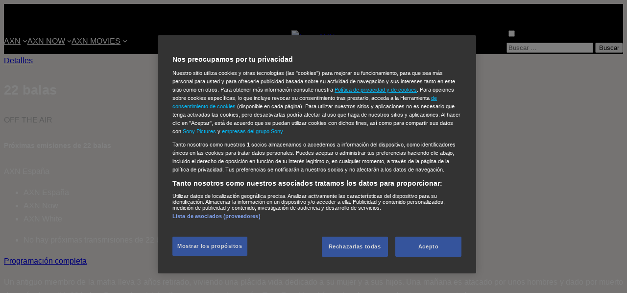

--- FILE ---
content_type: text/html; charset=UTF-8
request_url: https://www.axn.es/programas/22-balas-0
body_size: 18837
content:
<!DOCTYPE html>
<html lang="es">
<head>
    <meta charset="UTF-8">
    <meta name="viewport" content="width=device-width, initial-scale=1">
    <meta name='robots' content='index, follow, max-image-preview:large, max-snippet:-1, max-video-preview:-1' />

	<!-- This site is optimized with the Yoast SEO plugin v26.7 - https://yoast.com/wordpress/plugins/seo/ -->
	<title>22 balas - AXN España</title>
	<meta name="description" content="Descubre todo sobre 22 balas. En AXN España encontrarás vídeos, contenido e información exclusiva de este programa. ¡Entra ya!" />
	<link rel="canonical" href="https://www.axn.es/programas/22-balas-0" />
	<meta property="og:locale" content="es_ES" />
	<meta property="og:type" content="article" />
	<meta property="og:title" content="22 balas - AXN España" />
	<meta property="og:description" content="Descubre todo sobre 22 balas. En AXN España encontrarás vídeos, contenido e información exclusiva de este programa. ¡Entra ya!" />
	<meta property="og:url" content="https://www.axn.es/programas/22-balas-0" />
	<meta property="og:site_name" content="AXN España" />
	<meta property="article:modified_time" content="2023-03-08T12:06:50+00:00" />
	<meta name="twitter:card" content="summary_large_image" />
	<script type="application/ld+json" class="yoast-schema-graph">{"@context":"https://schema.org","@graph":[{"@type":"WebPage","@id":"https://www.axn.es/programas/22-balas-0","url":"https://www.axn.es/programas/22-balas-0","name":"22 balas - AXN España","isPartOf":{"@id":"https://www.axn.es/#website"},"datePublished":"2023-02-13T12:40:34+00:00","dateModified":"2023-03-08T12:06:50+00:00","description":"Descubre todo sobre 22 balas. En AXN España encontrarás vídeos, contenido e información exclusiva de este programa. ¡Entra ya!","breadcrumb":{"@id":"https://www.axn.es/programas/22-balas-0#breadcrumb"},"inLanguage":"es","potentialAction":[{"@type":"ReadAction","target":["https://www.axn.es/programas/22-balas-0"]}]},{"@type":"BreadcrumbList","@id":"https://www.axn.es/programas/22-balas-0#breadcrumb","itemListElement":[{"@type":"ListItem","position":1,"name":"Portada","item":"https://www.axn.es/"},{"@type":"ListItem","position":2,"name":"22 balas"}]},{"@type":"WebSite","@id":"https://www.axn.es/#website","url":"https://www.axn.es/","name":"AXN España","description":"Todo sobre AXN en España: vídeos, contenidos exclusivos, concursos, información sobre tus series y películas favoritas…","potentialAction":[{"@type":"SearchAction","target":{"@type":"EntryPoint","urlTemplate":"https://www.axn.es/?s={search_term_string}"},"query-input":{"@type":"PropertyValueSpecification","valueRequired":true,"valueName":"search_term_string"}}],"inLanguage":"es"}]}</script>
	<!-- / Yoast SEO plugin. -->


<style id='wp-img-auto-sizes-contain-inline-css'>
img:is([sizes=auto i],[sizes^="auto," i]){contain-intrinsic-size:3000px 1500px}
/*# sourceURL=wp-img-auto-sizes-contain-inline-css */
</style>
<style id='wp-block-image-inline-css'>
.wp-block-image>a,.wp-block-image>figure>a{display:inline-block}.wp-block-image img{box-sizing:border-box;height:auto;max-width:100%;vertical-align:bottom}@media not (prefers-reduced-motion){.wp-block-image img.hide{visibility:hidden}.wp-block-image img.show{animation:show-content-image .4s}}.wp-block-image[style*=border-radius] img,.wp-block-image[style*=border-radius]>a{border-radius:inherit}.wp-block-image.has-custom-border img{box-sizing:border-box}.wp-block-image.aligncenter{text-align:center}.wp-block-image.alignfull>a,.wp-block-image.alignwide>a{width:100%}.wp-block-image.alignfull img,.wp-block-image.alignwide img{height:auto;width:100%}.wp-block-image .aligncenter,.wp-block-image .alignleft,.wp-block-image .alignright,.wp-block-image.aligncenter,.wp-block-image.alignleft,.wp-block-image.alignright{display:table}.wp-block-image .aligncenter>figcaption,.wp-block-image .alignleft>figcaption,.wp-block-image .alignright>figcaption,.wp-block-image.aligncenter>figcaption,.wp-block-image.alignleft>figcaption,.wp-block-image.alignright>figcaption{caption-side:bottom;display:table-caption}.wp-block-image .alignleft{float:left;margin:.5em 1em .5em 0}.wp-block-image .alignright{float:right;margin:.5em 0 .5em 1em}.wp-block-image .aligncenter{margin-left:auto;margin-right:auto}.wp-block-image :where(figcaption){margin-bottom:1em;margin-top:.5em}.wp-block-image.is-style-circle-mask img{border-radius:9999px}@supports ((-webkit-mask-image:none) or (mask-image:none)) or (-webkit-mask-image:none){.wp-block-image.is-style-circle-mask img{border-radius:0;-webkit-mask-image:url('data:image/svg+xml;utf8,<svg viewBox="0 0 100 100" xmlns="http://www.w3.org/2000/svg"><circle cx="50" cy="50" r="50"/></svg>');mask-image:url('data:image/svg+xml;utf8,<svg viewBox="0 0 100 100" xmlns="http://www.w3.org/2000/svg"><circle cx="50" cy="50" r="50"/></svg>');mask-mode:alpha;-webkit-mask-position:center;mask-position:center;-webkit-mask-repeat:no-repeat;mask-repeat:no-repeat;-webkit-mask-size:contain;mask-size:contain}}:root :where(.wp-block-image.is-style-rounded img,.wp-block-image .is-style-rounded img){border-radius:9999px}.wp-block-image figure{margin:0}.wp-lightbox-container{display:flex;flex-direction:column;position:relative}.wp-lightbox-container img{cursor:zoom-in}.wp-lightbox-container img:hover+button{opacity:1}.wp-lightbox-container button{align-items:center;backdrop-filter:blur(16px) saturate(180%);background-color:#5a5a5a40;border:none;border-radius:4px;cursor:zoom-in;display:flex;height:20px;justify-content:center;opacity:0;padding:0;position:absolute;right:16px;text-align:center;top:16px;width:20px;z-index:100}@media not (prefers-reduced-motion){.wp-lightbox-container button{transition:opacity .2s ease}}.wp-lightbox-container button:focus-visible{outline:3px auto #5a5a5a40;outline:3px auto -webkit-focus-ring-color;outline-offset:3px}.wp-lightbox-container button:hover{cursor:pointer;opacity:1}.wp-lightbox-container button:focus{opacity:1}.wp-lightbox-container button:focus,.wp-lightbox-container button:hover,.wp-lightbox-container button:not(:hover):not(:active):not(.has-background){background-color:#5a5a5a40;border:none}.wp-lightbox-overlay{box-sizing:border-box;cursor:zoom-out;height:100vh;left:0;overflow:hidden;position:fixed;top:0;visibility:hidden;width:100%;z-index:100000}.wp-lightbox-overlay .close-button{align-items:center;cursor:pointer;display:flex;justify-content:center;min-height:40px;min-width:40px;padding:0;position:absolute;right:calc(env(safe-area-inset-right) + 16px);top:calc(env(safe-area-inset-top) + 16px);z-index:5000000}.wp-lightbox-overlay .close-button:focus,.wp-lightbox-overlay .close-button:hover,.wp-lightbox-overlay .close-button:not(:hover):not(:active):not(.has-background){background:none;border:none}.wp-lightbox-overlay .lightbox-image-container{height:var(--wp--lightbox-container-height);left:50%;overflow:hidden;position:absolute;top:50%;transform:translate(-50%,-50%);transform-origin:top left;width:var(--wp--lightbox-container-width);z-index:9999999999}.wp-lightbox-overlay .wp-block-image{align-items:center;box-sizing:border-box;display:flex;height:100%;justify-content:center;margin:0;position:relative;transform-origin:0 0;width:100%;z-index:3000000}.wp-lightbox-overlay .wp-block-image img{height:var(--wp--lightbox-image-height);min-height:var(--wp--lightbox-image-height);min-width:var(--wp--lightbox-image-width);width:var(--wp--lightbox-image-width)}.wp-lightbox-overlay .wp-block-image figcaption{display:none}.wp-lightbox-overlay button{background:none;border:none}.wp-lightbox-overlay .scrim{background-color:#fff;height:100%;opacity:.9;position:absolute;width:100%;z-index:2000000}.wp-lightbox-overlay.active{visibility:visible}@media not (prefers-reduced-motion){.wp-lightbox-overlay.active{animation:turn-on-visibility .25s both}.wp-lightbox-overlay.active img{animation:turn-on-visibility .35s both}.wp-lightbox-overlay.show-closing-animation:not(.active){animation:turn-off-visibility .35s both}.wp-lightbox-overlay.show-closing-animation:not(.active) img{animation:turn-off-visibility .25s both}.wp-lightbox-overlay.zoom.active{animation:none;opacity:1;visibility:visible}.wp-lightbox-overlay.zoom.active .lightbox-image-container{animation:lightbox-zoom-in .4s}.wp-lightbox-overlay.zoom.active .lightbox-image-container img{animation:none}.wp-lightbox-overlay.zoom.active .scrim{animation:turn-on-visibility .4s forwards}.wp-lightbox-overlay.zoom.show-closing-animation:not(.active){animation:none}.wp-lightbox-overlay.zoom.show-closing-animation:not(.active) .lightbox-image-container{animation:lightbox-zoom-out .4s}.wp-lightbox-overlay.zoom.show-closing-animation:not(.active) .lightbox-image-container img{animation:none}.wp-lightbox-overlay.zoom.show-closing-animation:not(.active) .scrim{animation:turn-off-visibility .4s forwards}}@keyframes show-content-image{0%{visibility:hidden}99%{visibility:hidden}to{visibility:visible}}@keyframes turn-on-visibility{0%{opacity:0}to{opacity:1}}@keyframes turn-off-visibility{0%{opacity:1;visibility:visible}99%{opacity:0;visibility:visible}to{opacity:0;visibility:hidden}}@keyframes lightbox-zoom-in{0%{transform:translate(calc((-100vw + var(--wp--lightbox-scrollbar-width))/2 + var(--wp--lightbox-initial-left-position)),calc(-50vh + var(--wp--lightbox-initial-top-position))) scale(var(--wp--lightbox-scale))}to{transform:translate(-50%,-50%) scale(1)}}@keyframes lightbox-zoom-out{0%{transform:translate(-50%,-50%) scale(1);visibility:visible}99%{visibility:visible}to{transform:translate(calc((-100vw + var(--wp--lightbox-scrollbar-width))/2 + var(--wp--lightbox-initial-left-position)),calc(-50vh + var(--wp--lightbox-initial-top-position))) scale(var(--wp--lightbox-scale));visibility:hidden}}

               .is-style-img--trapezoid img {
                   clip-path: polygon(20% 0%, 100% 0, 80% 100%, 0 100%);
               }
               @media (max-width: 435px) {
                .is-style-img--trapezoid img {
                    clip-path: polygon(0 0, 100% 0, 80% 100%, 0% 100%);
                }
			   }
/*# sourceURL=wp-block-image-inline-css */
</style>
<style id='wp-block-image-theme-inline-css'>
:root :where(.wp-block-image figcaption){color:#555;font-size:13px;text-align:center}.is-dark-theme :root :where(.wp-block-image figcaption){color:#ffffffa6}.wp-block-image{margin:0 0 1em}
/*# sourceURL=https://www.axn.es/wp-includes/blocks/image/theme.min.css */
</style>
<style id='wp-block-group-inline-css'>
.wp-block-group{box-sizing:border-box}:where(.wp-block-group.wp-block-group-is-layout-constrained){position:relative}
/*# sourceURL=https://www.axn.es/wp-includes/blocks/group/style.min.css */
</style>
<style id='wp-block-group-theme-inline-css'>
:where(.wp-block-group.has-background){padding:1.25em 2.375em}
/*# sourceURL=https://www.axn.es/wp-includes/blocks/group/theme.min.css */
</style>
<style id='wp-block-navigation-link-inline-css'>
.wp-block-navigation .wp-block-navigation-item__label{overflow-wrap:break-word}.wp-block-navigation .wp-block-navigation-item__description{display:none}.link-ui-tools{outline:1px solid #f0f0f0;padding:8px}.link-ui-block-inserter{padding-top:8px}.link-ui-block-inserter__back{margin-left:8px;text-transform:uppercase}
/*# sourceURL=https://www.axn.es/wp-includes/blocks/navigation-link/style.min.css */
</style>
<style id='wp-block-navigation-inline-css'>
.wp-block-navigation{position:relative}.wp-block-navigation ul{margin-bottom:0;margin-left:0;margin-top:0;padding-left:0}.wp-block-navigation ul,.wp-block-navigation ul li{list-style:none;padding:0}.wp-block-navigation .wp-block-navigation-item{align-items:center;background-color:inherit;display:flex;position:relative}.wp-block-navigation .wp-block-navigation-item .wp-block-navigation__submenu-container:empty{display:none}.wp-block-navigation .wp-block-navigation-item__content{display:block;z-index:1}.wp-block-navigation .wp-block-navigation-item__content.wp-block-navigation-item__content{color:inherit}.wp-block-navigation.has-text-decoration-underline .wp-block-navigation-item__content,.wp-block-navigation.has-text-decoration-underline .wp-block-navigation-item__content:active,.wp-block-navigation.has-text-decoration-underline .wp-block-navigation-item__content:focus{text-decoration:underline}.wp-block-navigation.has-text-decoration-line-through .wp-block-navigation-item__content,.wp-block-navigation.has-text-decoration-line-through .wp-block-navigation-item__content:active,.wp-block-navigation.has-text-decoration-line-through .wp-block-navigation-item__content:focus{text-decoration:line-through}.wp-block-navigation :where(a),.wp-block-navigation :where(a:active),.wp-block-navigation :where(a:focus){text-decoration:none}.wp-block-navigation .wp-block-navigation__submenu-icon{align-self:center;background-color:inherit;border:none;color:currentColor;display:inline-block;font-size:inherit;height:.6em;line-height:0;margin-left:.25em;padding:0;width:.6em}.wp-block-navigation .wp-block-navigation__submenu-icon svg{display:inline-block;stroke:currentColor;height:inherit;margin-top:.075em;width:inherit}.wp-block-navigation{--navigation-layout-justification-setting:flex-start;--navigation-layout-direction:row;--navigation-layout-wrap:wrap;--navigation-layout-justify:flex-start;--navigation-layout-align:center}.wp-block-navigation.is-vertical{--navigation-layout-direction:column;--navigation-layout-justify:initial;--navigation-layout-align:flex-start}.wp-block-navigation.no-wrap{--navigation-layout-wrap:nowrap}.wp-block-navigation.items-justified-center{--navigation-layout-justification-setting:center;--navigation-layout-justify:center}.wp-block-navigation.items-justified-center.is-vertical{--navigation-layout-align:center}.wp-block-navigation.items-justified-right{--navigation-layout-justification-setting:flex-end;--navigation-layout-justify:flex-end}.wp-block-navigation.items-justified-right.is-vertical{--navigation-layout-align:flex-end}.wp-block-navigation.items-justified-space-between{--navigation-layout-justification-setting:space-between;--navigation-layout-justify:space-between}.wp-block-navigation .has-child .wp-block-navigation__submenu-container{align-items:normal;background-color:inherit;color:inherit;display:flex;flex-direction:column;opacity:0;position:absolute;z-index:2}@media not (prefers-reduced-motion){.wp-block-navigation .has-child .wp-block-navigation__submenu-container{transition:opacity .1s linear}}.wp-block-navigation .has-child .wp-block-navigation__submenu-container{height:0;overflow:hidden;visibility:hidden;width:0}.wp-block-navigation .has-child .wp-block-navigation__submenu-container>.wp-block-navigation-item>.wp-block-navigation-item__content{display:flex;flex-grow:1;padding:.5em 1em}.wp-block-navigation .has-child .wp-block-navigation__submenu-container>.wp-block-navigation-item>.wp-block-navigation-item__content .wp-block-navigation__submenu-icon{margin-left:auto;margin-right:0}.wp-block-navigation .has-child .wp-block-navigation__submenu-container .wp-block-navigation-item__content{margin:0}.wp-block-navigation .has-child .wp-block-navigation__submenu-container{left:-1px;top:100%}@media (min-width:782px){.wp-block-navigation .has-child .wp-block-navigation__submenu-container .wp-block-navigation__submenu-container{left:100%;top:-1px}.wp-block-navigation .has-child .wp-block-navigation__submenu-container .wp-block-navigation__submenu-container:before{background:#0000;content:"";display:block;height:100%;position:absolute;right:100%;width:.5em}.wp-block-navigation .has-child .wp-block-navigation__submenu-container .wp-block-navigation__submenu-icon{margin-right:.25em}.wp-block-navigation .has-child .wp-block-navigation__submenu-container .wp-block-navigation__submenu-icon svg{transform:rotate(-90deg)}}.wp-block-navigation .has-child .wp-block-navigation-submenu__toggle[aria-expanded=true]~.wp-block-navigation__submenu-container,.wp-block-navigation .has-child:not(.open-on-click):hover>.wp-block-navigation__submenu-container,.wp-block-navigation .has-child:not(.open-on-click):not(.open-on-hover-click):focus-within>.wp-block-navigation__submenu-container{height:auto;min-width:200px;opacity:1;overflow:visible;visibility:visible;width:auto}.wp-block-navigation.has-background .has-child .wp-block-navigation__submenu-container{left:0;top:100%}@media (min-width:782px){.wp-block-navigation.has-background .has-child .wp-block-navigation__submenu-container .wp-block-navigation__submenu-container{left:100%;top:0}}.wp-block-navigation-submenu{display:flex;position:relative}.wp-block-navigation-submenu .wp-block-navigation__submenu-icon svg{stroke:currentColor}button.wp-block-navigation-item__content{background-color:initial;border:none;color:currentColor;font-family:inherit;font-size:inherit;font-style:inherit;font-weight:inherit;letter-spacing:inherit;line-height:inherit;text-align:left;text-transform:inherit}.wp-block-navigation-submenu__toggle{cursor:pointer}.wp-block-navigation-submenu__toggle[aria-expanded=true]+.wp-block-navigation__submenu-icon>svg,.wp-block-navigation-submenu__toggle[aria-expanded=true]>svg{transform:rotate(180deg)}.wp-block-navigation-item.open-on-click .wp-block-navigation-submenu__toggle{padding-left:0;padding-right:.85em}.wp-block-navigation-item.open-on-click .wp-block-navigation-submenu__toggle+.wp-block-navigation__submenu-icon{margin-left:-.6em;pointer-events:none}.wp-block-navigation-item.open-on-click button.wp-block-navigation-item__content:not(.wp-block-navigation-submenu__toggle){padding:0}.wp-block-navigation .wp-block-page-list,.wp-block-navigation__container,.wp-block-navigation__responsive-close,.wp-block-navigation__responsive-container,.wp-block-navigation__responsive-container-content,.wp-block-navigation__responsive-dialog{gap:inherit}:where(.wp-block-navigation.has-background .wp-block-navigation-item a:not(.wp-element-button)),:where(.wp-block-navigation.has-background .wp-block-navigation-submenu a:not(.wp-element-button)){padding:.5em 1em}:where(.wp-block-navigation .wp-block-navigation__submenu-container .wp-block-navigation-item a:not(.wp-element-button)),:where(.wp-block-navigation .wp-block-navigation__submenu-container .wp-block-navigation-submenu a:not(.wp-element-button)),:where(.wp-block-navigation .wp-block-navigation__submenu-container .wp-block-navigation-submenu button.wp-block-navigation-item__content),:where(.wp-block-navigation .wp-block-navigation__submenu-container .wp-block-pages-list__item button.wp-block-navigation-item__content){padding:.5em 1em}.wp-block-navigation.items-justified-right .wp-block-navigation__container .has-child .wp-block-navigation__submenu-container,.wp-block-navigation.items-justified-right .wp-block-page-list>.has-child .wp-block-navigation__submenu-container,.wp-block-navigation.items-justified-space-between .wp-block-page-list>.has-child:last-child .wp-block-navigation__submenu-container,.wp-block-navigation.items-justified-space-between>.wp-block-navigation__container>.has-child:last-child .wp-block-navigation__submenu-container{left:auto;right:0}.wp-block-navigation.items-justified-right .wp-block-navigation__container .has-child .wp-block-navigation__submenu-container .wp-block-navigation__submenu-container,.wp-block-navigation.items-justified-right .wp-block-page-list>.has-child .wp-block-navigation__submenu-container .wp-block-navigation__submenu-container,.wp-block-navigation.items-justified-space-between .wp-block-page-list>.has-child:last-child .wp-block-navigation__submenu-container .wp-block-navigation__submenu-container,.wp-block-navigation.items-justified-space-between>.wp-block-navigation__container>.has-child:last-child .wp-block-navigation__submenu-container .wp-block-navigation__submenu-container{left:-1px;right:-1px}@media (min-width:782px){.wp-block-navigation.items-justified-right .wp-block-navigation__container .has-child .wp-block-navigation__submenu-container .wp-block-navigation__submenu-container,.wp-block-navigation.items-justified-right .wp-block-page-list>.has-child .wp-block-navigation__submenu-container .wp-block-navigation__submenu-container,.wp-block-navigation.items-justified-space-between .wp-block-page-list>.has-child:last-child .wp-block-navigation__submenu-container .wp-block-navigation__submenu-container,.wp-block-navigation.items-justified-space-between>.wp-block-navigation__container>.has-child:last-child .wp-block-navigation__submenu-container .wp-block-navigation__submenu-container{left:auto;right:100%}}.wp-block-navigation:not(.has-background) .wp-block-navigation__submenu-container{background-color:#fff;border:1px solid #00000026}.wp-block-navigation.has-background .wp-block-navigation__submenu-container{background-color:inherit}.wp-block-navigation:not(.has-text-color) .wp-block-navigation__submenu-container{color:#000}.wp-block-navigation__container{align-items:var(--navigation-layout-align,initial);display:flex;flex-direction:var(--navigation-layout-direction,initial);flex-wrap:var(--navigation-layout-wrap,wrap);justify-content:var(--navigation-layout-justify,initial);list-style:none;margin:0;padding-left:0}.wp-block-navigation__container .is-responsive{display:none}.wp-block-navigation__container:only-child,.wp-block-page-list:only-child{flex-grow:1}@keyframes overlay-menu__fade-in-animation{0%{opacity:0;transform:translateY(.5em)}to{opacity:1;transform:translateY(0)}}.wp-block-navigation__responsive-container{bottom:0;display:none;left:0;position:fixed;right:0;top:0}.wp-block-navigation__responsive-container :where(.wp-block-navigation-item a){color:inherit}.wp-block-navigation__responsive-container .wp-block-navigation__responsive-container-content{align-items:var(--navigation-layout-align,initial);display:flex;flex-direction:var(--navigation-layout-direction,initial);flex-wrap:var(--navigation-layout-wrap,wrap);justify-content:var(--navigation-layout-justify,initial)}.wp-block-navigation__responsive-container:not(.is-menu-open.is-menu-open){background-color:inherit!important;color:inherit!important}.wp-block-navigation__responsive-container.is-menu-open{background-color:inherit;display:flex;flex-direction:column}@media not (prefers-reduced-motion){.wp-block-navigation__responsive-container.is-menu-open{animation:overlay-menu__fade-in-animation .1s ease-out;animation-fill-mode:forwards}}.wp-block-navigation__responsive-container.is-menu-open{overflow:auto;padding:clamp(1rem,var(--wp--style--root--padding-top),20rem) clamp(1rem,var(--wp--style--root--padding-right),20rem) clamp(1rem,var(--wp--style--root--padding-bottom),20rem) clamp(1rem,var(--wp--style--root--padding-left),20rem);z-index:100000}.wp-block-navigation__responsive-container.is-menu-open .wp-block-navigation__responsive-container-content{align-items:var(--navigation-layout-justification-setting,inherit);display:flex;flex-direction:column;flex-wrap:nowrap;overflow:visible;padding-top:calc(2rem + 24px)}.wp-block-navigation__responsive-container.is-menu-open .wp-block-navigation__responsive-container-content,.wp-block-navigation__responsive-container.is-menu-open .wp-block-navigation__responsive-container-content .wp-block-navigation__container,.wp-block-navigation__responsive-container.is-menu-open .wp-block-navigation__responsive-container-content .wp-block-page-list{justify-content:flex-start}.wp-block-navigation__responsive-container.is-menu-open .wp-block-navigation__responsive-container-content .wp-block-navigation__submenu-icon{display:none}.wp-block-navigation__responsive-container.is-menu-open .wp-block-navigation__responsive-container-content .has-child .wp-block-navigation__submenu-container{border:none;height:auto;min-width:200px;opacity:1;overflow:initial;padding-left:2rem;padding-right:2rem;position:static;visibility:visible;width:auto}.wp-block-navigation__responsive-container.is-menu-open .wp-block-navigation__responsive-container-content .wp-block-navigation__container,.wp-block-navigation__responsive-container.is-menu-open .wp-block-navigation__responsive-container-content .wp-block-navigation__submenu-container{gap:inherit}.wp-block-navigation__responsive-container.is-menu-open .wp-block-navigation__responsive-container-content .wp-block-navigation__submenu-container{padding-top:var(--wp--style--block-gap,2em)}.wp-block-navigation__responsive-container.is-menu-open .wp-block-navigation__responsive-container-content .wp-block-navigation-item__content{padding:0}.wp-block-navigation__responsive-container.is-menu-open .wp-block-navigation__responsive-container-content .wp-block-navigation-item,.wp-block-navigation__responsive-container.is-menu-open .wp-block-navigation__responsive-container-content .wp-block-navigation__container,.wp-block-navigation__responsive-container.is-menu-open .wp-block-navigation__responsive-container-content .wp-block-page-list{align-items:var(--navigation-layout-justification-setting,initial);display:flex;flex-direction:column}.wp-block-navigation__responsive-container.is-menu-open .wp-block-navigation-item,.wp-block-navigation__responsive-container.is-menu-open .wp-block-navigation-item .wp-block-navigation__submenu-container,.wp-block-navigation__responsive-container.is-menu-open .wp-block-navigation__container,.wp-block-navigation__responsive-container.is-menu-open .wp-block-page-list{background:#0000!important;color:inherit!important}.wp-block-navigation__responsive-container.is-menu-open .wp-block-navigation__submenu-container.wp-block-navigation__submenu-container.wp-block-navigation__submenu-container.wp-block-navigation__submenu-container{left:auto;right:auto}@media (min-width:600px){.wp-block-navigation__responsive-container:not(.hidden-by-default):not(.is-menu-open){background-color:inherit;display:block;position:relative;width:100%;z-index:auto}.wp-block-navigation__responsive-container:not(.hidden-by-default):not(.is-menu-open) .wp-block-navigation__responsive-container-close{display:none}.wp-block-navigation__responsive-container.is-menu-open .wp-block-navigation__submenu-container.wp-block-navigation__submenu-container.wp-block-navigation__submenu-container.wp-block-navigation__submenu-container{left:0}}.wp-block-navigation:not(.has-background) .wp-block-navigation__responsive-container.is-menu-open{background-color:#fff}.wp-block-navigation:not(.has-text-color) .wp-block-navigation__responsive-container.is-menu-open{color:#000}.wp-block-navigation__toggle_button_label{font-size:1rem;font-weight:700}.wp-block-navigation__responsive-container-close,.wp-block-navigation__responsive-container-open{background:#0000;border:none;color:currentColor;cursor:pointer;margin:0;padding:0;text-transform:inherit;vertical-align:middle}.wp-block-navigation__responsive-container-close svg,.wp-block-navigation__responsive-container-open svg{fill:currentColor;display:block;height:24px;pointer-events:none;width:24px}.wp-block-navigation__responsive-container-open{display:flex}.wp-block-navigation__responsive-container-open.wp-block-navigation__responsive-container-open.wp-block-navigation__responsive-container-open{font-family:inherit;font-size:inherit;font-weight:inherit}@media (min-width:600px){.wp-block-navigation__responsive-container-open:not(.always-shown){display:none}}.wp-block-navigation__responsive-container-close{position:absolute;right:0;top:0;z-index:2}.wp-block-navigation__responsive-container-close.wp-block-navigation__responsive-container-close.wp-block-navigation__responsive-container-close{font-family:inherit;font-size:inherit;font-weight:inherit}.wp-block-navigation__responsive-close{width:100%}.has-modal-open .wp-block-navigation__responsive-close{margin-left:auto;margin-right:auto;max-width:var(--wp--style--global--wide-size,100%)}.wp-block-navigation__responsive-close:focus{outline:none}.is-menu-open .wp-block-navigation__responsive-close,.is-menu-open .wp-block-navigation__responsive-container-content,.is-menu-open .wp-block-navigation__responsive-dialog{box-sizing:border-box}.wp-block-navigation__responsive-dialog{position:relative}.has-modal-open .admin-bar .is-menu-open .wp-block-navigation__responsive-dialog{margin-top:46px}@media (min-width:782px){.has-modal-open .admin-bar .is-menu-open .wp-block-navigation__responsive-dialog{margin-top:32px}}html.has-modal-open{overflow:hidden}
/*# sourceURL=https://www.axn.es/wp-includes/blocks/navigation/style.min.css */
</style>
<style id='wp-block-columns-inline-css'>
.wp-block-columns{box-sizing:border-box;display:flex;flex-wrap:wrap!important}@media (min-width:782px){.wp-block-columns{flex-wrap:nowrap!important}}.wp-block-columns{align-items:normal!important}.wp-block-columns.are-vertically-aligned-top{align-items:flex-start}.wp-block-columns.are-vertically-aligned-center{align-items:center}.wp-block-columns.are-vertically-aligned-bottom{align-items:flex-end}@media (max-width:781px){.wp-block-columns:not(.is-not-stacked-on-mobile)>.wp-block-column{flex-basis:100%!important}}@media (min-width:782px){.wp-block-columns:not(.is-not-stacked-on-mobile)>.wp-block-column{flex-basis:0;flex-grow:1}.wp-block-columns:not(.is-not-stacked-on-mobile)>.wp-block-column[style*=flex-basis]{flex-grow:0}}.wp-block-columns.is-not-stacked-on-mobile{flex-wrap:nowrap!important}.wp-block-columns.is-not-stacked-on-mobile>.wp-block-column{flex-basis:0;flex-grow:1}.wp-block-columns.is-not-stacked-on-mobile>.wp-block-column[style*=flex-basis]{flex-grow:0}:where(.wp-block-columns){margin-bottom:1.75em}:where(.wp-block-columns.has-background){padding:1.25em 2.375em}.wp-block-column{flex-grow:1;min-width:0;overflow-wrap:break-word;word-break:break-word}.wp-block-column.is-vertically-aligned-top{align-self:flex-start}.wp-block-column.is-vertically-aligned-center{align-self:center}.wp-block-column.is-vertically-aligned-bottom{align-self:flex-end}.wp-block-column.is-vertically-aligned-stretch{align-self:stretch}.wp-block-column.is-vertically-aligned-bottom,.wp-block-column.is-vertically-aligned-center,.wp-block-column.is-vertically-aligned-top{width:100%}
/*# sourceURL=https://www.axn.es/wp-includes/blocks/columns/style.min.css */
</style>
<style id='wp-block-template-part-theme-inline-css'>
:root :where(.wp-block-template-part.has-background){margin-bottom:0;margin-top:0;padding:1.25em 2.375em}
/*# sourceURL=https://www.axn.es/wp-includes/blocks/template-part/theme.min.css */
</style>
<style id='wp-block-paragraph-inline-css'>
.is-small-text{font-size:.875em}.is-regular-text{font-size:1em}.is-large-text{font-size:2.25em}.is-larger-text{font-size:3em}.has-drop-cap:not(:focus):first-letter{float:left;font-size:8.4em;font-style:normal;font-weight:100;line-height:.68;margin:.05em .1em 0 0;text-transform:uppercase}body.rtl .has-drop-cap:not(:focus):first-letter{float:none;margin-left:.1em}p.has-drop-cap.has-background{overflow:hidden}:root :where(p.has-background){padding:1.25em 2.375em}:where(p.has-text-color:not(.has-link-color)) a{color:inherit}p.has-text-align-left[style*="writing-mode:vertical-lr"],p.has-text-align-right[style*="writing-mode:vertical-rl"]{rotate:180deg}
/*# sourceURL=https://www.axn.es/wp-includes/blocks/paragraph/style.min.css */
</style>
<style id='wp-block-spacer-inline-css'>
.wp-block-spacer{clear:both}
/*# sourceURL=https://www.axn.es/wp-includes/blocks/spacer/style.min.css */
</style>
<style id='wp-block-library-inline-css'>
:root{--wp-block-synced-color:#7a00df;--wp-block-synced-color--rgb:122,0,223;--wp-bound-block-color:var(--wp-block-synced-color);--wp-editor-canvas-background:#ddd;--wp-admin-theme-color:#007cba;--wp-admin-theme-color--rgb:0,124,186;--wp-admin-theme-color-darker-10:#006ba1;--wp-admin-theme-color-darker-10--rgb:0,107,160.5;--wp-admin-theme-color-darker-20:#005a87;--wp-admin-theme-color-darker-20--rgb:0,90,135;--wp-admin-border-width-focus:2px}@media (min-resolution:192dpi){:root{--wp-admin-border-width-focus:1.5px}}.wp-element-button{cursor:pointer}:root .has-very-light-gray-background-color{background-color:#eee}:root .has-very-dark-gray-background-color{background-color:#313131}:root .has-very-light-gray-color{color:#eee}:root .has-very-dark-gray-color{color:#313131}:root .has-vivid-green-cyan-to-vivid-cyan-blue-gradient-background{background:linear-gradient(135deg,#00d084,#0693e3)}:root .has-purple-crush-gradient-background{background:linear-gradient(135deg,#34e2e4,#4721fb 50%,#ab1dfe)}:root .has-hazy-dawn-gradient-background{background:linear-gradient(135deg,#faaca8,#dad0ec)}:root .has-subdued-olive-gradient-background{background:linear-gradient(135deg,#fafae1,#67a671)}:root .has-atomic-cream-gradient-background{background:linear-gradient(135deg,#fdd79a,#004a59)}:root .has-nightshade-gradient-background{background:linear-gradient(135deg,#330968,#31cdcf)}:root .has-midnight-gradient-background{background:linear-gradient(135deg,#020381,#2874fc)}:root{--wp--preset--font-size--normal:16px;--wp--preset--font-size--huge:42px}.has-regular-font-size{font-size:1em}.has-larger-font-size{font-size:2.625em}.has-normal-font-size{font-size:var(--wp--preset--font-size--normal)}.has-huge-font-size{font-size:var(--wp--preset--font-size--huge)}.has-text-align-center{text-align:center}.has-text-align-left{text-align:left}.has-text-align-right{text-align:right}.has-fit-text{white-space:nowrap!important}#end-resizable-editor-section{display:none}.aligncenter{clear:both}.items-justified-left{justify-content:flex-start}.items-justified-center{justify-content:center}.items-justified-right{justify-content:flex-end}.items-justified-space-between{justify-content:space-between}.screen-reader-text{border:0;clip-path:inset(50%);height:1px;margin:-1px;overflow:hidden;padding:0;position:absolute;width:1px;word-wrap:normal!important}.screen-reader-text:focus{background-color:#ddd;clip-path:none;color:#444;display:block;font-size:1em;height:auto;left:5px;line-height:normal;padding:15px 23px 14px;text-decoration:none;top:5px;width:auto;z-index:100000}html :where(.has-border-color){border-style:solid}html :where([style*=border-top-color]){border-top-style:solid}html :where([style*=border-right-color]){border-right-style:solid}html :where([style*=border-bottom-color]){border-bottom-style:solid}html :where([style*=border-left-color]){border-left-style:solid}html :where([style*=border-width]){border-style:solid}html :where([style*=border-top-width]){border-top-style:solid}html :where([style*=border-right-width]){border-right-style:solid}html :where([style*=border-bottom-width]){border-bottom-style:solid}html :where([style*=border-left-width]){border-left-style:solid}html :where(img[class*=wp-image-]){height:auto;max-width:100%}:where(figure){margin:0 0 1em}html :where(.is-position-sticky){--wp-admin--admin-bar--position-offset:var(--wp-admin--admin-bar--height,0px)}@media screen and (max-width:600px){html :where(.is-position-sticky){--wp-admin--admin-bar--position-offset:0px}}
/*# sourceURL=/wp-includes/css/dist/block-library/common.min.css */
</style>
<style id='global-styles-inline-css'>
:root{--wp--preset--aspect-ratio--square: 1;--wp--preset--aspect-ratio--4-3: 4/3;--wp--preset--aspect-ratio--3-4: 3/4;--wp--preset--aspect-ratio--3-2: 3/2;--wp--preset--aspect-ratio--2-3: 2/3;--wp--preset--aspect-ratio--16-9: 16/9;--wp--preset--aspect-ratio--9-16: 9/16;--wp--preset--color--black: #000000;--wp--preset--color--cyan-bluish-gray: #abb8c3;--wp--preset--color--white: #ffffff;--wp--preset--color--pale-pink: #f78da7;--wp--preset--color--vivid-red: #cf2e2e;--wp--preset--color--luminous-vivid-orange: #ff6900;--wp--preset--color--luminous-vivid-amber: #fcb900;--wp--preset--color--light-green-cyan: #7bdcb5;--wp--preset--color--vivid-green-cyan: #00d084;--wp--preset--color--pale-cyan-blue: #8ed1fc;--wp--preset--color--vivid-cyan-blue: #0693e3;--wp--preset--color--vivid-purple: #9b51e0;--wp--preset--color--axn-bg: #EBE8E6;--wp--preset--color--axn-fg: #1D1F25;--wp--preset--color--axn-bg-alt: rgba(255, 255, 255, 0.6);--wp--preset--color--axn-fg-alt: #FDFDFD;--wp--preset--color--axn-accent: #C26148;--wp--preset--color--axn-white: #FFFFFF;--wp--preset--gradient--vivid-cyan-blue-to-vivid-purple: linear-gradient(135deg,rgb(6,147,227) 0%,rgb(155,81,224) 100%);--wp--preset--gradient--light-green-cyan-to-vivid-green-cyan: linear-gradient(135deg,rgb(122,220,180) 0%,rgb(0,208,130) 100%);--wp--preset--gradient--luminous-vivid-amber-to-luminous-vivid-orange: linear-gradient(135deg,rgb(252,185,0) 0%,rgb(255,105,0) 100%);--wp--preset--gradient--luminous-vivid-orange-to-vivid-red: linear-gradient(135deg,rgb(255,105,0) 0%,rgb(207,46,46) 100%);--wp--preset--gradient--very-light-gray-to-cyan-bluish-gray: linear-gradient(135deg,rgb(238,238,238) 0%,rgb(169,184,195) 100%);--wp--preset--gradient--cool-to-warm-spectrum: linear-gradient(135deg,rgb(74,234,220) 0%,rgb(151,120,209) 20%,rgb(207,42,186) 40%,rgb(238,44,130) 60%,rgb(251,105,98) 80%,rgb(254,248,76) 100%);--wp--preset--gradient--blush-light-purple: linear-gradient(135deg,rgb(255,206,236) 0%,rgb(152,150,240) 100%);--wp--preset--gradient--blush-bordeaux: linear-gradient(135deg,rgb(254,205,165) 0%,rgb(254,45,45) 50%,rgb(107,0,62) 100%);--wp--preset--gradient--luminous-dusk: linear-gradient(135deg,rgb(255,203,112) 0%,rgb(199,81,192) 50%,rgb(65,88,208) 100%);--wp--preset--gradient--pale-ocean: linear-gradient(135deg,rgb(255,245,203) 0%,rgb(182,227,212) 50%,rgb(51,167,181) 100%);--wp--preset--gradient--electric-grass: linear-gradient(135deg,rgb(202,248,128) 0%,rgb(113,206,126) 100%);--wp--preset--gradient--midnight: linear-gradient(135deg,rgb(2,3,129) 0%,rgb(40,116,252) 100%);--wp--preset--font-size--small: clamp(0.875rem, 0.875rem + ((1vw - 0.2rem) * 1), 0.875rem);--wp--preset--font-size--medium: clamp(1.125rem, 1.125rem + ((1vw - 0.2rem) * 1), 1.125rem);--wp--preset--font-size--large: clamp(1.5rem, 1.5rem + ((1vw - 0.2rem) * 1), 1.5rem);--wp--preset--font-size--x-large: clamp(1.125rem, 1.125rem + ((1vw - 0.2rem) * 0.5), 1.625rem);--wp--preset--font-size--normal: clamp(1rem, 1rem + ((1vw - 0.2rem) * 1), 1rem);--wp--preset--font-size--huge: clamp(1.25rem, 1.25rem + ((1vw - 0.2rem) * 0.75), 2rem);--wp--preset--font-family--body: "AXN font", sans-serif;--wp--preset--font-family--headings: "AXN font", sans-serif;--wp--preset--spacing--20: 0.44rem;--wp--preset--spacing--30: 0.67rem;--wp--preset--spacing--40: 1rem;--wp--preset--spacing--50: 1.5rem;--wp--preset--spacing--60: 2.25rem;--wp--preset--spacing--70: 3.38rem;--wp--preset--spacing--80: 5.06rem;--wp--preset--shadow--natural: 6px 6px 9px rgba(0, 0, 0, 0.2);--wp--preset--shadow--deep: 12px 12px 50px rgba(0, 0, 0, 0.4);--wp--preset--shadow--sharp: 6px 6px 0px rgba(0, 0, 0, 0.2);--wp--preset--shadow--outlined: 6px 6px 0px -3px rgb(255, 255, 255), 6px 6px rgb(0, 0, 0);--wp--preset--shadow--crisp: 6px 6px 0px rgb(0, 0, 0);--wp--custom--opt-out-of-parent-style-variations: ;--wp--custom--alignment--aligned-max-width: 50%;--wp--custom--button--border--color: b6b6b6;--wp--custom--button--border--radius: 4px;--wp--custom--button--border--style: solid;--wp--custom--button--border--width: 2px;--wp--custom--button--color--background: transparent;--wp--custom--button--color--text: #b6b6b6;--wp--custom--button--hover--color--text: white;--wp--custom--button--hover--color--background: black;--wp--custom--button--hover--border--color: black;--wp--custom--button--spacing--padding--top: 0.313rem;--wp--custom--button--spacing--padding--bottom: 0.313rem;--wp--custom--button--spacing--padding--left: 1.25rem;--wp--custom--button--spacing--padding--right: 1.25rem;--wp--custom--button--typography--font-size: var(--wp--preset--font-size--normal);--wp--custom--button--typography--font-weight: normal;--wp--custom--button--typography--line-height: 2;--wp--custom--button--typography--tex-transform: uppercase;--wp--custom--button--outline--color--text: var(--wp--custom--color--primary);--wp--custom--button--outline--color--background: var(--wp--custom--color--background);--wp--custom--button--outline--border--color: var(--wp--custom--color--primary);--wp--custom--button--outline--hover--color--text: var(--wp--custom--color--background);--wp--custom--button--outline--hover--color--background: var(--wp--custom--color--secondary);--wp--custom--button--outline--hover--border--color: var(--wp--custom--color--primary);--wp--custom--color--foreground: var(--wp--preset--color--foreground);--wp--custom--color--background: var(--wp--preset--color--background);--wp--custom--color--primary: var(--wp--preset--color--primary);--wp--custom--color--secondary: var(--wp--preset--color--secondary);--wp--custom--color--tertiary: var(--wp--preset--color--tertiary);--wp--custom--font-sizes--x-small: 0.875rem;--wp--custom--font-sizes--normal: 1.125rem;--wp--custom--font-sizes--huge: 3rem;--wp--custom--form--padding: calc( 0.5 * var(--wp--custom--gap--horizontal) );--wp--custom--form--border--color: #EFEFEF;--wp--custom--form--border--radius: 0;--wp--custom--form--border--style: solid;--wp--custom--form--border--width: 2px;--wp--custom--form--checkbox--checked--content: "\2715";--wp--custom--form--checkbox--checked--font-size: var(--wp--custom--font-sizes--x-small);--wp--custom--form--checkbox--checked--position--left: 3px;--wp--custom--form--checkbox--checked--position--top: 3px;--wp--custom--form--checkbox--checked--sizing--height: 12px;--wp--custom--form--checkbox--checked--sizing--width: 12px;--wp--custom--form--checkbox--unchecked--content: "";--wp--custom--form--checkbox--unchecked--position--left: 0;--wp--custom--form--checkbox--unchecked--position--top: 0.2em;--wp--custom--form--checkbox--unchecked--sizing--height: 16px;--wp--custom--form--checkbox--unchecked--sizing--width: 16px;--wp--custom--form--color--background: transparent;--wp--custom--form--color--box-shadow: none;--wp--custom--form--color--text: inherit;--wp--custom--form--label--spacing--margin--bottom: var(--wp--custom--gap--baseline);--wp--custom--form--label--typography--font-size: var(--wp--custom--font-sizes--x-small);--wp--custom--form--label--typography--font-weight: normal;--wp--custom--form--label--typography--letter-spacing: normal;--wp--custom--form--label--typography--text-transform: none;--wp--custom--form--typography--font-size: var(--wp--custom--font-sizes--normal);--wp--custom--gallery--caption--font-size: var(--wp--preset--font-size--small);--wp--custom--body--typography--line-height: 1.6;--wp--custom--heading--typography--font-weight: 400;--wp--custom--heading--typography--line-height: 1.125;--wp--custom--latest-posts--meta--color--text: var(--wp--custom--color--primary);--wp--custom--layout--content-size: 620px;--wp--custom--gap--baseline: 12px;--wp--custom--gap--horizontal: 12px;--wp--custom--gap--vertical: min(30px, 5vw);--wp--custom--navigation--submenu--border--color: var(--wp--custom--color--primary);--wp--custom--navigation--submenu--border--radius: var(--wp--custom--form--border--radius);--wp--custom--navigation--submenu--border--style: var(--wp--custom--form--border--style);--wp--custom--navigation--submenu--border--width: var(--wp--custom--form--border--width);--wp--custom--navigation--submenu--color--background: var(--wp--custom--color--background);--wp--custom--navigation--submenu--color--text: var(--wp--custom--color--foreground);--wp--custom--paragraph--dropcap--margin: .1em .1em 0 0;--wp--custom--paragraph--dropcap--typography--font-size: 110px;--wp--custom--paragraph--dropcap--typography--font-weight: 400;--wp--custom--post-author--typography--font-weight: normal;--wp--custom--post-comment--typography--font-size: var(--wp--custom--font-sizes--normal);--wp--custom--post-comment--typography--line-height: var(--wp--custom--body--typography--line-height);--wp--custom--pullquote--citation--typography--font-size: var(--wp--custom--font-sizes--x-small);--wp--custom--pullquote--citation--typography--font-family: inherit;--wp--custom--pullquote--citation--typography--font-style: italic;--wp--custom--pullquote--citation--spacing--margin--top: var(--wp--custom--gap--vertical);--wp--custom--pullquote--typography--text-align: left;--wp--custom--quote--citation--typography--font-size: var(--wp--custom--font-sizes--x-small);--wp--custom--quote--citation--typography--font-style: italic;--wp--custom--quote--citation--typography--font-weight: 400;--wp--custom--quote--typography--text-align: left;--wp--custom--separator--opacity: 1;--wp--custom--separator--width: 150px;--wp--custom--table--figcaption--typography--font-size: var(--wp--custom--font-sizes--x-small);--wp--custom--video--caption--text-align: center;--wp--custom--video--caption--margin: var(--wp--custom--gap--vertical) auto;--wp--custom--headings--typography--font-family: var(--wp--preset--font-family--headings);--wp--custom--typography--font-smoothing--moz: grayscale;--wp--custom--typography--font-smoothing--webkit: antialiased;}:root { --wp--style--global--content-size: 1420px;--wp--style--global--wide-size: 1920px; }:where(body) { margin: 0; }.wp-site-blocks > .alignleft { float: left; margin-right: 2em; }.wp-site-blocks > .alignright { float: right; margin-left: 2em; }.wp-site-blocks > .aligncenter { justify-content: center; margin-left: auto; margin-right: auto; }:where(.wp-site-blocks) > * { margin-block-start: 0.75rem; margin-block-end: 0; }:where(.wp-site-blocks) > :first-child { margin-block-start: 0; }:where(.wp-site-blocks) > :last-child { margin-block-end: 0; }:root { --wp--style--block-gap: 0.75rem; }:root :where(.is-layout-flow) > :first-child{margin-block-start: 0;}:root :where(.is-layout-flow) > :last-child{margin-block-end: 0;}:root :where(.is-layout-flow) > *{margin-block-start: 0.75rem;margin-block-end: 0;}:root :where(.is-layout-constrained) > :first-child{margin-block-start: 0;}:root :where(.is-layout-constrained) > :last-child{margin-block-end: 0;}:root :where(.is-layout-constrained) > *{margin-block-start: 0.75rem;margin-block-end: 0;}:root :where(.is-layout-flex){gap: 0.75rem;}:root :where(.is-layout-grid){gap: 0.75rem;}.is-layout-flow > .alignleft{float: left;margin-inline-start: 0;margin-inline-end: 2em;}.is-layout-flow > .alignright{float: right;margin-inline-start: 2em;margin-inline-end: 0;}.is-layout-flow > .aligncenter{margin-left: auto !important;margin-right: auto !important;}.is-layout-constrained > .alignleft{float: left;margin-inline-start: 0;margin-inline-end: 2em;}.is-layout-constrained > .alignright{float: right;margin-inline-start: 2em;margin-inline-end: 0;}.is-layout-constrained > .aligncenter{margin-left: auto !important;margin-right: auto !important;}.is-layout-constrained > :where(:not(.alignleft):not(.alignright):not(.alignfull)){max-width: var(--wp--style--global--content-size);margin-left: auto !important;margin-right: auto !important;}.is-layout-constrained > .alignwide{max-width: var(--wp--style--global--wide-size);}body .is-layout-flex{display: flex;}.is-layout-flex{flex-wrap: wrap;align-items: center;}.is-layout-flex > :is(*, div){margin: 0;}body .is-layout-grid{display: grid;}.is-layout-grid > :is(*, div){margin: 0;}body{background-color: var(--wp--preset--color--axn-bg);color: var(--wp--preset--color--axn-white);font-family: var(--wp--preset--font-family--body);font-size: var(--wp--preset--font-size--normal);font-weight: 400;line-height: 1.7;padding-top: 0;padding-right: 0;padding-bottom: 0;padding-left: 0;}a:where(:not(.wp-element-button)){color: var(--wp--preset--color--axn-bg);text-decoration: none;}:root :where(a:where(:not(.wp-element-button)):hover){text-decoration: none;}:root :where(a:where(:not(.wp-element-button)):focus){text-decoration: none;}:root :where(a:where(:not(.wp-element-button)):active){text-decoration: none;}h1{font-family: var(--wp--preset--font-family--headings);font-size: var(--wp--preset--font-size--huge);font-weight: 600;line-height: 1.25;margin-top: var(--wp--custom--gap--vertical);margin-bottom: var(--wp--custom--gap--vertical);}h2{font-family: var(--wp--preset--font-family--headings);font-size: var(--wp--preset--font-size--x-large);font-weight: 600;line-height: 1.35;margin-top: var(--wp--custom--gap--vertical);margin-bottom: 0.75rem;}h3{font-family: var(--wp--preset--font-family--headings);font-size: var(--wp--preset--font-size--small);font-weight: 600;line-height: 1.35;margin-top: var(--wp--custom--gap--vertical);margin-bottom: var(--wp--custom--gap--vertical);}h4{font-family: var(--wp--preset--font-family--headings);font-size: var(--wp--preset--font-size--small);font-weight: 600;line-height: 1.4;margin-top: var(--wp--custom--gap--vertical);margin-bottom: var(--wp--custom--gap--vertical);}h5{font-family: var(--wp--preset--font-family--headings);font-size: var(--wp--preset--font-size--small);font-weight: 600;line-height: 1.55;margin-top: var(--wp--custom--gap--vertical);margin-bottom: var(--wp--custom--gap--vertical);}h6{font-family: var(--wp--preset--font-family--headings);font-size: var(--wp--preset--font-size--small);font-weight: 600;line-height: 1.6;margin-top: var(--wp--custom--gap--vertical);margin-bottom: var(--wp--custom--gap--vertical);}:root :where(.wp-element-button, .wp-block-button__link){background-color: var(--wp--custom--button--color--background);border-radius: var(--wp--custom--button--border--radius);border-width: 0;color: var(--wp--custom--button--color--text);font-family: var(--wp--preset--font-family--body-font);font-size: var(--wp--custom--button--typography--font-size);font-style: inherit;font-weight: var(--wp--custom--button--typography--font-weight);letter-spacing: inherit;line-height: var(--wp--custom--button--typography--line-height);padding-top: calc( var(--wp--custom--button--spacing--padding--top) + var(--wp--custom--button--border--width) );padding-right: calc( var(--wp--custom--button--spacing--padding--right) + var(--wp--custom--button--border--width) );padding-bottom: calc( var(--wp--custom--button--spacing--padding--bottom) + var(--wp--custom--button--border--width) );padding-left: calc( var(--wp--custom--button--spacing--padding--left) + var(--wp--custom--button--border--width) );text-decoration: none;text-transform: inherit;}.has-black-color{color: var(--wp--preset--color--black) !important;}.has-cyan-bluish-gray-color{color: var(--wp--preset--color--cyan-bluish-gray) !important;}.has-white-color{color: var(--wp--preset--color--white) !important;}.has-pale-pink-color{color: var(--wp--preset--color--pale-pink) !important;}.has-vivid-red-color{color: var(--wp--preset--color--vivid-red) !important;}.has-luminous-vivid-orange-color{color: var(--wp--preset--color--luminous-vivid-orange) !important;}.has-luminous-vivid-amber-color{color: var(--wp--preset--color--luminous-vivid-amber) !important;}.has-light-green-cyan-color{color: var(--wp--preset--color--light-green-cyan) !important;}.has-vivid-green-cyan-color{color: var(--wp--preset--color--vivid-green-cyan) !important;}.has-pale-cyan-blue-color{color: var(--wp--preset--color--pale-cyan-blue) !important;}.has-vivid-cyan-blue-color{color: var(--wp--preset--color--vivid-cyan-blue) !important;}.has-vivid-purple-color{color: var(--wp--preset--color--vivid-purple) !important;}.has-axn-bg-color{color: var(--wp--preset--color--axn-bg) !important;}.has-axn-fg-color{color: var(--wp--preset--color--axn-fg) !important;}.has-axn-bg-alt-color{color: var(--wp--preset--color--axn-bg-alt) !important;}.has-axn-fg-alt-color{color: var(--wp--preset--color--axn-fg-alt) !important;}.has-axn-accent-color{color: var(--wp--preset--color--axn-accent) !important;}.has-axn-white-color{color: var(--wp--preset--color--axn-white) !important;}.has-black-background-color{background-color: var(--wp--preset--color--black) !important;}.has-cyan-bluish-gray-background-color{background-color: var(--wp--preset--color--cyan-bluish-gray) !important;}.has-white-background-color{background-color: var(--wp--preset--color--white) !important;}.has-pale-pink-background-color{background-color: var(--wp--preset--color--pale-pink) !important;}.has-vivid-red-background-color{background-color: var(--wp--preset--color--vivid-red) !important;}.has-luminous-vivid-orange-background-color{background-color: var(--wp--preset--color--luminous-vivid-orange) !important;}.has-luminous-vivid-amber-background-color{background-color: var(--wp--preset--color--luminous-vivid-amber) !important;}.has-light-green-cyan-background-color{background-color: var(--wp--preset--color--light-green-cyan) !important;}.has-vivid-green-cyan-background-color{background-color: var(--wp--preset--color--vivid-green-cyan) !important;}.has-pale-cyan-blue-background-color{background-color: var(--wp--preset--color--pale-cyan-blue) !important;}.has-vivid-cyan-blue-background-color{background-color: var(--wp--preset--color--vivid-cyan-blue) !important;}.has-vivid-purple-background-color{background-color: var(--wp--preset--color--vivid-purple) !important;}.has-axn-bg-background-color{background-color: var(--wp--preset--color--axn-bg) !important;}.has-axn-fg-background-color{background-color: var(--wp--preset--color--axn-fg) !important;}.has-axn-bg-alt-background-color{background-color: var(--wp--preset--color--axn-bg-alt) !important;}.has-axn-fg-alt-background-color{background-color: var(--wp--preset--color--axn-fg-alt) !important;}.has-axn-accent-background-color{background-color: var(--wp--preset--color--axn-accent) !important;}.has-axn-white-background-color{background-color: var(--wp--preset--color--axn-white) !important;}.has-black-border-color{border-color: var(--wp--preset--color--black) !important;}.has-cyan-bluish-gray-border-color{border-color: var(--wp--preset--color--cyan-bluish-gray) !important;}.has-white-border-color{border-color: var(--wp--preset--color--white) !important;}.has-pale-pink-border-color{border-color: var(--wp--preset--color--pale-pink) !important;}.has-vivid-red-border-color{border-color: var(--wp--preset--color--vivid-red) !important;}.has-luminous-vivid-orange-border-color{border-color: var(--wp--preset--color--luminous-vivid-orange) !important;}.has-luminous-vivid-amber-border-color{border-color: var(--wp--preset--color--luminous-vivid-amber) !important;}.has-light-green-cyan-border-color{border-color: var(--wp--preset--color--light-green-cyan) !important;}.has-vivid-green-cyan-border-color{border-color: var(--wp--preset--color--vivid-green-cyan) !important;}.has-pale-cyan-blue-border-color{border-color: var(--wp--preset--color--pale-cyan-blue) !important;}.has-vivid-cyan-blue-border-color{border-color: var(--wp--preset--color--vivid-cyan-blue) !important;}.has-vivid-purple-border-color{border-color: var(--wp--preset--color--vivid-purple) !important;}.has-axn-bg-border-color{border-color: var(--wp--preset--color--axn-bg) !important;}.has-axn-fg-border-color{border-color: var(--wp--preset--color--axn-fg) !important;}.has-axn-bg-alt-border-color{border-color: var(--wp--preset--color--axn-bg-alt) !important;}.has-axn-fg-alt-border-color{border-color: var(--wp--preset--color--axn-fg-alt) !important;}.has-axn-accent-border-color{border-color: var(--wp--preset--color--axn-accent) !important;}.has-axn-white-border-color{border-color: var(--wp--preset--color--axn-white) !important;}.has-vivid-cyan-blue-to-vivid-purple-gradient-background{background: var(--wp--preset--gradient--vivid-cyan-blue-to-vivid-purple) !important;}.has-light-green-cyan-to-vivid-green-cyan-gradient-background{background: var(--wp--preset--gradient--light-green-cyan-to-vivid-green-cyan) !important;}.has-luminous-vivid-amber-to-luminous-vivid-orange-gradient-background{background: var(--wp--preset--gradient--luminous-vivid-amber-to-luminous-vivid-orange) !important;}.has-luminous-vivid-orange-to-vivid-red-gradient-background{background: var(--wp--preset--gradient--luminous-vivid-orange-to-vivid-red) !important;}.has-very-light-gray-to-cyan-bluish-gray-gradient-background{background: var(--wp--preset--gradient--very-light-gray-to-cyan-bluish-gray) !important;}.has-cool-to-warm-spectrum-gradient-background{background: var(--wp--preset--gradient--cool-to-warm-spectrum) !important;}.has-blush-light-purple-gradient-background{background: var(--wp--preset--gradient--blush-light-purple) !important;}.has-blush-bordeaux-gradient-background{background: var(--wp--preset--gradient--blush-bordeaux) !important;}.has-luminous-dusk-gradient-background{background: var(--wp--preset--gradient--luminous-dusk) !important;}.has-pale-ocean-gradient-background{background: var(--wp--preset--gradient--pale-ocean) !important;}.has-electric-grass-gradient-background{background: var(--wp--preset--gradient--electric-grass) !important;}.has-midnight-gradient-background{background: var(--wp--preset--gradient--midnight) !important;}.has-small-font-size{font-size: var(--wp--preset--font-size--small) !important;}.has-medium-font-size{font-size: var(--wp--preset--font-size--medium) !important;}.has-large-font-size{font-size: var(--wp--preset--font-size--large) !important;}.has-x-large-font-size{font-size: var(--wp--preset--font-size--x-large) !important;}.has-normal-font-size{font-size: var(--wp--preset--font-size--normal) !important;}.has-huge-font-size{font-size: var(--wp--preset--font-size--huge) !important;}.has-body-font-family{font-family: var(--wp--preset--font-family--body) !important;}.has-headings-font-family{font-family: var(--wp--preset--font-family--headings) !important;}
:root :where(.wp-block-columns){padding-top: var(--wp--preset--spacing--40);padding-right: var(--wp--preset--spacing--30);padding-bottom: var(--wp--preset--spacing--40);padding-left: var(--wp--preset--spacing--30);}:root :where(.wp-block-columns-is-layout-flow) > :first-child{margin-block-start: 0;}:root :where(.wp-block-columns-is-layout-flow) > :last-child{margin-block-end: 0;}:root :where(.wp-block-columns-is-layout-flow) > *{margin-block-start: 0.75rem;margin-block-end: 0;}:root :where(.wp-block-columns-is-layout-constrained) > :first-child{margin-block-start: 0;}:root :where(.wp-block-columns-is-layout-constrained) > :last-child{margin-block-end: 0;}:root :where(.wp-block-columns-is-layout-constrained) > *{margin-block-start: 0.75rem;margin-block-end: 0;}:root :where(.wp-block-columns-is-layout-flex){gap: 0.75rem;}:root :where(.wp-block-columns-is-layout-grid){gap: 0.75rem;}
:root :where(.wp-block-columns h2){font-size: var(--wp--preset--font-size--normal);margin-bottom: 0.75rem;padding-right: 0.75rem;padding-left: 0.75rem;}
:root :where(.wp-block-columns a:where(:not(.wp-element-button))){font-size: 0.813rem;}
:root :where(.wp-block-navigation){font-size: var(--wp--custom--font-sizes--normal);text-decoration: none;}
:root :where(.wp-block-column-is-layout-flow) > :first-child{margin-block-start: 0;}:root :where(.wp-block-column-is-layout-flow) > :last-child{margin-block-end: 0;}:root :where(.wp-block-column-is-layout-flow) > *{margin-block-start: 0.75rem;margin-block-end: 0;}:root :where(.wp-block-column-is-layout-constrained) > :first-child{margin-block-start: 0;}:root :where(.wp-block-column-is-layout-constrained) > :last-child{margin-block-end: 0;}:root :where(.wp-block-column-is-layout-constrained) > *{margin-block-start: 0.75rem;margin-block-end: 0;}:root :where(.wp-block-column-is-layout-flex){gap: 0.75rem;}:root :where(.wp-block-column-is-layout-grid){gap: 0.75rem;}
/*# sourceURL=global-styles-inline-css */
</style>
<style id='core-block-supports-inline-css'>
.wp-container-core-group-is-layout-63d4d02c{flex-wrap:nowrap;gap:0;justify-content:space-between;}.wp-container-core-group-is-layout-23441af8{flex-wrap:nowrap;justify-content:center;}.wp-container-core-group-is-layout-fc4fd283{justify-content:flex-start;}.wp-container-core-group-is-layout-17124a9a{flex-wrap:nowrap;justify-content:flex-end;}.wp-container-core-columns-is-layout-28f84493{flex-wrap:nowrap;}.wp-elements-0e8ab9df29d1d65fa486e0d72ab42605 a:where(:not(.wp-element-button)){color:var(--wp--preset--color--axn-fg-alt);}.wp-elements-efa0935f1113f017545f4d6a96ff8f9b a:where(:not(.wp-element-button)){color:#b6b6b6;}.wp-elements-bfbf9a39e3ac027d593e3415084f2647 a:where(:not(.wp-element-button)){color:#b6b6b6;}.wp-elements-8ac3066de6e5d49e36c155e6fb3a0b0c a:where(:not(.wp-element-button)){color:#b6b6b6;}.wp-container-core-columns-is-layout-244aab75{flex-wrap:nowrap;}.wp-container-core-group-is-layout-b7e1d921 > :where(:not(.alignleft):not(.alignright):not(.alignfull)){max-width:900px;margin-left:auto !important;margin-right:auto !important;}.wp-container-core-group-is-layout-b7e1d921 > .alignwide{max-width:900px;}.wp-container-core-group-is-layout-b7e1d921 .alignfull{max-width:none;}.wp-container-core-group-is-layout-17c77851 > :where(:not(.alignleft):not(.alignright):not(.alignfull)){max-width:1240px;margin-left:auto !important;margin-right:auto !important;}.wp-container-core-group-is-layout-17c77851 > .alignwide{max-width:1240px;}.wp-container-core-group-is-layout-17c77851 .alignfull{max-width:none;}.wp-container-core-group-is-layout-b20aeb27 > *{margin-block-start:0;margin-block-end:0;}.wp-container-core-group-is-layout-b20aeb27 > * + *{margin-block-start:0;margin-block-end:0;}
/*# sourceURL=core-block-supports-inline-css */
</style>
<link rel='stylesheet' id='axn-youtube-integration-css' href='https://www.axn.es/wp-content/plugins/axn-youtube-integration/public/css/axn-youtube-integration-public.css?ver=1.0.0' media='all' />
<link rel='stylesheet' id='blockbase-ponyfill-css' href='https://www.axn.es/wp-content/themes/blockbase/assets/ponyfill.css?ver=1.2' media='all' />
<link rel='stylesheet' id='slick-theme-css' href='https://www.axn.es/wp-content/themes/axn/assets/slick/slick-theme.css?ver=1.8.1' media='all' />
<link rel='stylesheet' id='slick-css-css' href='https://www.axn.es/wp-content/themes/axn/assets/slick/slick.min.css?ver=1.8.1' media='all' />
<link rel='stylesheet' id='slick-lightbox-css' href='https://www.axn.es/wp-content/themes/axn/assets/slick/slick-lightbox.css?ver=1.8.1' media='all' />
<link rel='stylesheet' id='axn-theme-styles-css' href='https://www.axn.es/wp-content/themes/axn/assets/build/css/bundle.css?ver=1.2' media='all' />
<link rel='stylesheet' id='lity-theme-css' href='https://www.axn.es/wp-content/themes/axn/assets/lity/lity.css?ver=2.4.1' media='all' />
<link rel='stylesheet' id='swiper_css-css' href='https://www.axn.es/wp-content/themes/axn/assets/swiper/swiper-bundle.min.css?ver=1.8.1' media='all' />
<style id='block-visibility-screen-size-styles-inline-css'>
/* Large screens (desktops, 992px and up) */
@media ( min-width: 992px ) {
	.block-visibility-hide-large-screen {
		display: none !important;
	}
}

/* Medium screens (tablets, between 768px and 992px) */
@media ( min-width: 768px ) and ( max-width: 991.98px ) {
	.block-visibility-hide-medium-screen {
		display: none !important;
	}
}

/* Small screens (mobile devices, less than 768px) */
@media ( max-width: 767.98px ) {
	.block-visibility-hide-small-screen {
		display: none !important;
	}
}
/*# sourceURL=block-visibility-screen-size-styles-inline-css */
</style>
<script src="https://www.axn.es/wp-includes/js/jquery/jquery.min.js?ver=3.7.1" id="jquery-core-js"></script>
<script src="https://www.axn.es/wp-includes/js/jquery/jquery-migrate.min.js?ver=3.4.1" id="jquery-migrate-js"></script>
<script src="https://www.axn.es/wp-content/themes/axn/assets/onetrust/main_copy_consent-api-min-v2.js" id="consent-api-js"></script>
<script id="axn-youtube-integration-js-extra">
var wp_ajax = {"ajax_url":"https://www.axn.es/wp-admin/admin-ajax.php","_nonce":"f0e2b7c3d6"};
//# sourceURL=axn-youtube-integration-js-extra
</script>
<script src="https://www.axn.es/wp-content/plugins/axn-youtube-integration/public/js/axn-youtube-integration-public.js?ver=1.0.0" id="axn-youtube-integration-js"></script>
<script src="https://www.axn.es/wp-content/themes/axn/assets/slick/slick.min.js?ver=1.8.1" id="slick-js-js"></script>
<script src="https://www.axn.es/wp-content/themes/axn/assets/lity/lity.min.js?ver=2.4.1" id="lity-js-js"></script>
<script src="https://www.axn.es/wp-content/themes/axn/assets/swiper/swiper-bundle.min.js?ver=1.8.1" id="swiper-js-js"></script>
<script id="axn-theme-js-extra">
var tvGuideData = {"ajax_url":"https://www.axn.es/wp-admin/admin-ajax.php","nonce":"03996895b7","theme_uri":"https://www.axn.es/wp-content/themes/axn","base_url":"https://www.axn.es/","text_domain":"axn-custom-post-types","i18n":{"night":"Noche","primetime":"Primetime"}};
//# sourceURL=axn-theme-js-extra
</script>
<script src="https://www.axn.es/wp-content/themes/axn/assets/build/js/bundle.js?ver=1769132469" id="axn-theme-js"></script>
<link rel='shortlink' href='https://www.axn.es/?p=32511' />
<meta name="generator" content="performance-lab 4.0.1; plugins: webp-uploads">
<!-- Stream WordPress user activity plugin v4.1.1 -->
<meta name="generator" content="webp-uploads 2.6.1">
        <!-- Google Tag Manager -->
        <script>(function (w, d, s, l, i) {
                w[l] = w[l] || [];
                w[l].push({
                    'gtm.start':
                        new Date().getTime(), event: 'gtm.js'
                });
                var f = d.getElementsByTagName(s)[0],
                    j = d.createElement(s), dl = l != 'dataLayer' ? '&l=' + l : '';
                j.async = true;
                j.src =
                    'https://www.googletagmanager.com/gtm.js?id=' + i + dl;
                f.parentNode.insertBefore(j, f);
            })(window, document, 'script', 'dataLayer', 'GTM-MTPVSF');</script>
        <!-- End Google Tag Manager -->
            <!-- Start GPT Tag Script -->
    <script type="text/plain" class="optanon-category-C0004" async
            src="https://securepubads.g.doubleclick.net/tag/js/gpt.js"></script>
    <!-- End GPT Tag Script -->
<script type="importmap" id="wp-importmap">
{"imports":{"@wordpress/interactivity":"https://www.axn.es/wp-includes/js/dist/script-modules/interactivity/index.min.js?ver=8964710565a1d258501f"}}
</script>
<link rel="modulepreload" href="https://www.axn.es/wp-includes/js/dist/script-modules/interactivity/index.min.js?ver=8964710565a1d258501f" id="@wordpress/interactivity-js-modulepreload" fetchpriority="low">
<meta name="generator" content="Powered by Slider Revolution 6.6.18 - responsive, Mobile-Friendly Slider Plugin for WordPress with comfortable drag and drop interface." />
<style class='wp-fonts-local'>
@font-face{font-family:"AXN font";font-style:normal;font-weight:100;font-display:block;src:url('https://www.axn.es/wp-content/themes/axn/assets/fonts/Gotham/GothamSSm-XLight.ttf') format('truetype');font-stretch:normal;}
@font-face{font-family:"AXN font";font-style:italic;font-weight:100;font-display:block;src:url('https://www.axn.es/wp-content/themes/axn/assets/fonts/Gotham/GothamSSm-XLightItalic.ttf') format('truetype');font-stretch:normal;}
@font-face{font-family:"AXN font";font-style:normal;font-weight:300;font-display:block;src:url('https://www.axn.es/wp-content/themes/axn/assets/fonts/Gotham/GothamSSm-Light.ttf') format('truetype');font-stretch:normal;}
@font-face{font-family:"AXN font";font-style:italic;font-weight:300;font-display:block;src:url('https://www.axn.es/wp-content/themes/axn/assets/fonts/Gotham/GothamSSm-LightItalic.ttf') format('truetype');font-stretch:normal;}
@font-face{font-family:"AXN font";font-style:normal;font-weight:400;font-display:block;src:url('https://www.axn.es/wp-content/themes/axn/assets/fonts/Gotham/GothamSSm-Book.ttf') format('truetype');font-stretch:normal;}
@font-face{font-family:"AXN font";font-style:italic;font-weight:400;font-display:block;src:url('https://www.axn.es/wp-content/themes/axn/assets/fonts/Gotham/GothamSSm-BookItalic.ttf') format('truetype');font-stretch:normal;}
@font-face{font-family:"AXN font";font-style:normal;font-weight:500;font-display:block;src:url('https://www.axn.es/wp-content/themes/axn/assets/fonts/Gotham/GothamSSm-Medium.ttf') format('truetype');font-stretch:normal;}
@font-face{font-family:"AXN font";font-style:italic;font-weight:500;font-display:block;src:url('https://www.axn.es/wp-content/themes/axn/assets/fonts/Gotham/GothamSSm-MediumItalic.ttf') format('truetype');font-stretch:normal;}
@font-face{font-family:"AXN font";font-style:normal;font-weight:600;font-display:block;src:url('https://www.axn.es/wp-content/themes/axn/assets/fonts/Gotham/GothamSSm-Bold.ttf') format('truetype');font-stretch:normal;}
@font-face{font-family:"AXN font";font-style:italic;font-weight:600;font-display:block;src:url('https://www.axn.es/wp-content/themes/axn/assets/fonts/Gotham/GothamSSm-BoldItalic.ttf') format('truetype');font-stretch:normal;}
@font-face{font-family:"AXN font";font-style:normal;font-weight:700;font-display:block;src:url('https://www.axn.es/wp-content/themes/axn/assets/fonts/Gotham/GothamSSm-Black.ttf') format('truetype');font-stretch:normal;}
@font-face{font-family:"AXN font";font-style:italic;font-weight:700;font-display:block;src:url('https://www.axn.es/wp-content/themes/axn/assets/fonts/Gotham/GothamSSm-BlackItalic.ttf') format('truetype');font-stretch:normal;}
</style>
<link rel="icon" href="https://www.axn.es/wp-content/uploads/2023/03/favicon.ico" sizes="32x32" />
<link rel="icon" href="https://www.axn.es/wp-content/uploads/2023/03/favicon.ico" sizes="192x192" />
<link rel="apple-touch-icon" href="https://www.axn.es/wp-content/uploads/2023/03/favicon.ico" />
<meta name="msapplication-TileImage" content="https://www.axn.es/wp-content/uploads/2023/03/favicon.ico" />
<script>function setREVStartSize(e){
			//window.requestAnimationFrame(function() {
				window.RSIW = window.RSIW===undefined ? window.innerWidth : window.RSIW;
				window.RSIH = window.RSIH===undefined ? window.innerHeight : window.RSIH;
				try {
					var pw = document.getElementById(e.c).parentNode.offsetWidth,
						newh;
					pw = pw===0 || isNaN(pw) || (e.l=="fullwidth" || e.layout=="fullwidth") ? window.RSIW : pw;
					e.tabw = e.tabw===undefined ? 0 : parseInt(e.tabw);
					e.thumbw = e.thumbw===undefined ? 0 : parseInt(e.thumbw);
					e.tabh = e.tabh===undefined ? 0 : parseInt(e.tabh);
					e.thumbh = e.thumbh===undefined ? 0 : parseInt(e.thumbh);
					e.tabhide = e.tabhide===undefined ? 0 : parseInt(e.tabhide);
					e.thumbhide = e.thumbhide===undefined ? 0 : parseInt(e.thumbhide);
					e.mh = e.mh===undefined || e.mh=="" || e.mh==="auto" ? 0 : parseInt(e.mh,0);
					if(e.layout==="fullscreen" || e.l==="fullscreen")
						newh = Math.max(e.mh,window.RSIH);
					else{
						e.gw = Array.isArray(e.gw) ? e.gw : [e.gw];
						for (var i in e.rl) if (e.gw[i]===undefined || e.gw[i]===0) e.gw[i] = e.gw[i-1];
						e.gh = e.el===undefined || e.el==="" || (Array.isArray(e.el) && e.el.length==0)? e.gh : e.el;
						e.gh = Array.isArray(e.gh) ? e.gh : [e.gh];
						for (var i in e.rl) if (e.gh[i]===undefined || e.gh[i]===0) e.gh[i] = e.gh[i-1];
											
						var nl = new Array(e.rl.length),
							ix = 0,
							sl;
						e.tabw = e.tabhide>=pw ? 0 : e.tabw;
						e.thumbw = e.thumbhide>=pw ? 0 : e.thumbw;
						e.tabh = e.tabhide>=pw ? 0 : e.tabh;
						e.thumbh = e.thumbhide>=pw ? 0 : e.thumbh;
						for (var i in e.rl) nl[i] = e.rl[i]<window.RSIW ? 0 : e.rl[i];
						sl = nl[0];
						for (var i in nl) if (sl>nl[i] && nl[i]>0) { sl = nl[i]; ix=i;}
						var m = pw>(e.gw[ix]+e.tabw+e.thumbw) ? 1 : (pw-(e.tabw+e.thumbw)) / (e.gw[ix]);
						newh =  (e.gh[ix] * m) + (e.tabh + e.thumbh);
					}
					var el = document.getElementById(e.c);
					if (el!==null && el) el.style.height = newh+"px";
					el = document.getElementById(e.c+"_wrapper");
					if (el!==null && el) {
						el.style.height = newh+"px";
						el.style.display = "block";
					}
				} catch(e){
					console.log("Failure at Presize of Slider:" + e)
				}
			//});
		  };</script>
    
        <!-- Start GPT Tags -->
    <script type="text/plain" class="optanon-category-C0004">
        window.googletag = window.googletag || {cmd: []};
        googletag.cmd.push(function () {
            var mapa_roba = googletag.sizeMapping().addSize([991, 0], [[1, 1], [300, 600], [300, 250]]).addSize([768, 0], [[1, 1], [300, 250]]).addSize([0, 0], [[1, 1], [300, 250]]).build();
            var mapa_mega = googletag.sizeMapping().addSize([991, 0], [[1, 1], [970, 90], [728, 90]]).addSize([768, 0], [[1, 1], [728, 90]]).addSize([0, 0], [[1, 1], [320, 50]]).build();
            var mapa_sky = googletag.sizeMapping().addSize([991, 0], [[1, 1], [120, 600], [160, 600]]).addSize([0, 0], []).build();
            banner_1 = googletag.defineSlot('/22994380231/es_axn_programas/es_axn_programas_roba1', [[1, 1], [300, 250], [300, 600]], 'div-gpt-ad-banner_1').setTargeting('film        ', '22-balas-0').defineSizeMapping(mapa_roba).addService(googletag.pubads());
            banner_2 = googletag.defineSlot('/22994380231/es_axn_programas/es_axn_programas_roba2', [[1, 1], [300, 250], [300, 600]], 'div-gpt-ad-banner_2').setTargeting('film        ', '22-balas-0').defineSizeMapping(mapa_roba).addService(googletag.pubads());
            banner_3 = googletag.defineSlot('/22994380231/es_axn_programas/es_axn_programas_mega1', [[1, 1], [970, 90], [728, 90], [320, 50]], 'div-gpt-ad-banner_3').setTargeting('film        ', '22-balas-0').defineSizeMapping(mapa_mega).addService(googletag.pubads());
            banner_4 = googletag.defineSlot('/22994380231/es_axn_programas/es_axn_programas_mega2', [[1, 1], [970, 90], [728, 90], [320, 50]], 'div-gpt-ad-banner_4').setTargeting('film        ', '22-balas-0').defineSizeMapping(mapa_mega).addService(googletag.pubads());
            banner_5 = googletag.defineSlot('/22994380231/es_axn_programas/es_axn_programas_skyizqda', [[1, 1], [120, 600], [160, 600]], 'div-gpt-ad-banner_5').setTargeting('film        ', '22-balas-0').defineSizeMapping(mapa_sky).addService(googletag.pubads());
            banner_6 = googletag.defineSlot('/22994380231/es_axn_programas/es_axn_programas_skydcha', [[1, 1], [120, 600], [160, 600]], 'div-gpt-ad-banner_6').setTargeting('film        ', '22-balas-0').defineSizeMapping(mapa_sky).addService(googletag.pubads());
            googletag.pubads().setTargeting('idioma_pagina', ['es']);
            googletag.enableServices();
        });
    </script>
    <!-- End GPT Tags -->
</head>
<body class="wp-singular axn_show-template axn_show-template-templates axn_show-template-single-axn-show axn_show-template-templatessingle-axn-show-php single single-axn_show postid-32511 wp-embed-responsive wp-theme-blockbase wp-child-theme-axn axn-bg" >
        <!-- Google Tag Manager (noscript) -->
        <noscript>
            <iframe src="https://www.googletagmanager.com/ns.html?id=GTM-MTPVSF"
                    height="0" width="0" style="display:none;visibility:hidden"></iframe>
        </noscript>
        <!-- End Google Tag Manager (noscript) -->
        <main class="wp-site-blocks axn-gradient-bg axn-page">
    <header class="axn-header alignfull wp-block-template-part">
<div class="wp-block-group header-axn-sony has-white-color has-black-background-color has-text-color has-background is-content-justification-space-between is-nowrap is-layout-flex wp-container-core-group-is-layout-63d4d02c wp-block-group-is-layout-flex" style="margin-top:0px;margin-bottom:0px;padding-top:5px;padding-right:1.5rem;padding-bottom:0px;padding-left:1.5rem">
<figure class="wp-block-image size-full"><a href="https://www.sonypictures.com/" target="_blank" rel="noreferrer noopener"><img decoding="async" src="/wp-content/themes/axn/assets/img/sonypictureslogo.svg" alt=""/></a></figure>



<figure class="wp-block-image size-full"><a href="https://www.sony.es/" target="_blank" rel="noreferrer noopener"><img decoding="async" src="/wp-content/themes/axn/assets/img/sony.svg" alt=""/></a></figure>
</div>



<div class="wp-block-group has-black-background-color has-background is-content-justification-center is-nowrap is-layout-flex wp-container-core-group-is-layout-23441af8 wp-block-group-is-layout-flex">
<!-- GOOGLE AD MANAGER -->
        <div id='div-gpt-ad-banner_3' >
            <script type="text/plain" class="optanon-category-C0004">
                googletag.cmd.push(function () {
                    googletag.display('div-gpt-ad-banner_3');
                });
            </script>
        </div>
        <!-- GOOGLE AD MANAGER -->
</div>



<div class="wp-block-group gapless-group header-axn-nav-wrapper axn-sticky-menu-selector is-layout-constrained wp-block-group-is-layout-constrained">
<div class="wp-block-columns is-not-stacked-on-mobile header-axn-row has-white-color has-black-background-color has-text-color has-background is-layout-flex wp-container-core-columns-is-layout-28f84493 wp-block-columns-is-layout-flex">
<div class="wp-block-column is-vertically-aligned-center is-layout-flow wp-block-column-is-layout-flow">
<div class="wp-block-group alignfull header-axn-menu-nav is-content-justification-left is-layout-flex wp-container-core-group-is-layout-fc4fd283 wp-block-group-is-layout-flex"><nav class="has-text-color has-white-color has-background has-black-background-color is-responsive wp-block-navigation is-horizontal is-layout-flex wp-block-navigation-is-layout-flex" aria-label="Navegación 3" 
		 data-wp-interactive="core/navigation" data-wp-context='{"overlayOpenedBy":{"click":false,"hover":false,"focus":false},"type":"overlay","roleAttribute":"","ariaLabel":"Men\u00fa"}'><button aria-haspopup="dialog" aria-label="Abrir el menú" class="wp-block-navigation__responsive-container-open" 
				data-wp-on--click="actions.openMenuOnClick"
				data-wp-on--keydown="actions.handleMenuKeydown"
			><svg width="24" height="24" xmlns="http://www.w3.org/2000/svg" viewBox="0 0 24 24"><path d="M5 5v1.5h14V5H5z"></path><path d="M5 12.8h14v-1.5H5v1.5z"></path><path d="M5 19h14v-1.5H5V19z"></path></svg></button>
				<div class="wp-block-navigation__responsive-container  has-text-color has-white-color has-background has-black-background-color"  id="modal-1" 
				data-wp-class--has-modal-open="state.isMenuOpen"
				data-wp-class--is-menu-open="state.isMenuOpen"
				data-wp-watch="callbacks.initMenu"
				data-wp-on--keydown="actions.handleMenuKeydown"
				data-wp-on--focusout="actions.handleMenuFocusout"
				tabindex="-1"
			>
					<div class="wp-block-navigation__responsive-close" tabindex="-1">
						<div class="wp-block-navigation__responsive-dialog" 
				data-wp-bind--aria-modal="state.ariaModal"
				data-wp-bind--aria-label="state.ariaLabel"
				data-wp-bind--role="state.roleAttribute"
			>
							<button aria-label="Cerrar el menú" class="wp-block-navigation__responsive-container-close" 
				data-wp-on--click="actions.closeMenuOnClick"
			><svg xmlns="http://www.w3.org/2000/svg" viewBox="0 0 24 24" width="24" height="24" aria-hidden="true" focusable="false"><path d="m13.06 12 6.47-6.47-1.06-1.06L12 10.94 5.53 4.47 4.47 5.53 10.94 12l-6.47 6.47 1.06 1.06L12 13.06l6.47 6.47 1.06-1.06L13.06 12Z"></path></svg></button>
							<div class="wp-block-navigation__responsive-container-content" 
				data-wp-watch="callbacks.focusFirstElement"
			 id="modal-1-content">
								<ul class="wp-block-navigation__container has-text-color has-white-color has-background has-black-background-color is-responsive wp-block-navigation"><li data-wp-context="{ &quot;submenuOpenedBy&quot;: { &quot;click&quot;: false, &quot;hover&quot;: false, &quot;focus&quot;: false }, &quot;type&quot;: &quot;submenu&quot;, &quot;modal&quot;: null, &quot;previousFocus&quot;: null }" data-wp-interactive="core/navigation" data-wp-on--focusout="actions.handleMenuFocusout" data-wp-on--keydown="actions.handleMenuKeydown" data-wp-on--mouseenter="actions.openMenuOnHover" data-wp-on--mouseleave="actions.closeMenuOnHover" data-wp-watch="callbacks.initMenu" tabindex="-1" class="wp-block-navigation-item has-child open-on-hover-click axn-menu wp-block-navigation-submenu"><a class="wp-block-navigation-item__content" href="/"><span class="wp-block-navigation-item__label">AXN</span></a><button data-wp-bind--aria-expanded="state.isMenuOpen" data-wp-on--click="actions.toggleMenuOnClick" aria-label="Submenú de AXN" class="wp-block-navigation__submenu-icon wp-block-navigation-submenu__toggle" ><svg xmlns="http://www.w3.org/2000/svg" width="12" height="12" viewBox="0 0 12 12" fill="none" aria-hidden="true" focusable="false"><path d="M1.50002 4L6.00002 8L10.5 4" stroke-width="1.5"></path></svg></button><ul data-wp-on--focus="actions.openMenuOnFocus" class="wp-block-navigation__submenu-container has-text-color has-white-color has-background has-black-background-color axn-menu wp-block-navigation-submenu"><li class=" wp-block-navigation-item wp-block-navigation-link"><a class="wp-block-navigation-item__content"  href="/guia-tv"><span class="wp-block-navigation-item__label">Guía TV</span></a></li><li class=" wp-block-navigation-item wp-block-navigation-link"><a class="wp-block-navigation-item__content"  href="/programas"><span class="wp-block-navigation-item__label">Programas</span></a></li><li class=" wp-block-navigation-item wp-block-navigation-link"><a class="wp-block-navigation-item__content"  href="/cine"><span class="wp-block-navigation-item__label">Cine</span></a></li><li class=" wp-block-navigation-item wp-block-navigation-link"><a class="wp-block-navigation-item__content"  href="/galerias"><span class="wp-block-navigation-item__label">Galerías</span></a></li><li class=" wp-block-navigation-item wp-block-navigation-link"><a class="wp-block-navigation-item__content"  href="/concursos"><span class="wp-block-navigation-item__label">Concursos</span></a></li><li class=" wp-block-navigation-item wp-block-navigation-link"><a class="wp-block-navigation-item__content"  href="/videos"><span class="wp-block-navigation-item__label">Videos</span></a></li><li class=" wp-block-navigation-item wp-block-navigation-link"><a class="wp-block-navigation-item__content"  href="/blog" title="TITULO"><span class="wp-block-navigation-item__label">Blog de AXN</span><span class="wp-block-navigation-item__description">as dfadfa asdfa dfasdfasdfadsf</span></a></li></ul></li><li data-wp-context="{ &quot;submenuOpenedBy&quot;: { &quot;click&quot;: false, &quot;hover&quot;: false, &quot;focus&quot;: false }, &quot;type&quot;: &quot;submenu&quot;, &quot;modal&quot;: null, &quot;previousFocus&quot;: null }" data-wp-interactive="core/navigation" data-wp-on--focusout="actions.handleMenuFocusout" data-wp-on--keydown="actions.handleMenuKeydown" data-wp-on--mouseenter="actions.openMenuOnHover" data-wp-on--mouseleave="actions.closeMenuOnHover" data-wp-watch="callbacks.initMenu" tabindex="-1" class="wp-block-navigation-item has-child open-on-hover-click axnnow-menu wp-block-navigation-submenu"><a class="wp-block-navigation-item__content" href="/axnnow"><span class="wp-block-navigation-item__label">AXN NOW</span></a><button data-wp-bind--aria-expanded="state.isMenuOpen" data-wp-on--click="actions.toggleMenuOnClick" aria-label="Submenú de AXN NOW" class="wp-block-navigation__submenu-icon wp-block-navigation-submenu__toggle" ><svg xmlns="http://www.w3.org/2000/svg" width="12" height="12" viewBox="0 0 12 12" fill="none" aria-hidden="true" focusable="false"><path d="M1.50002 4L6.00002 8L10.5 4" stroke-width="1.5"></path></svg></button><ul data-wp-on--focus="actions.openMenuOnFocus" class="wp-block-navigation__submenu-container has-text-color has-white-color has-background has-black-background-color axnnow-menu wp-block-navigation-submenu"><li class=" wp-block-navigation-item wp-block-navigation-link"><a class="wp-block-navigation-item__content"  href="/axnnow/programas"><span class="wp-block-navigation-item__label">Programas</span></a></li><li class=" wp-block-navigation-item wp-block-navigation-link"><a class="wp-block-navigation-item__content"  href="/axnnow/cine"><span class="wp-block-navigation-item__label">Cine</span></a></li><li class=" wp-block-navigation-item wp-block-navigation-link"><a class="wp-block-navigation-item__content"  href="/axnnow/galerias"><span class="wp-block-navigation-item__label">Galerías</span></a></li><li class=" wp-block-navigation-item wp-block-navigation-link"><a class="wp-block-navigation-item__content"  href="/noticias"><span class="wp-block-navigation-item__label">Noticias</span></a></li><li class=" wp-block-navigation-item wp-block-navigation-link"><a class="wp-block-navigation-item__content"  href="/videos"><span class="wp-block-navigation-item__label">Videos</span></a></li></ul></li><li data-wp-context="{ &quot;submenuOpenedBy&quot;: { &quot;click&quot;: false, &quot;hover&quot;: false, &quot;focus&quot;: false }, &quot;type&quot;: &quot;submenu&quot;, &quot;modal&quot;: null, &quot;previousFocus&quot;: null }" data-wp-interactive="core/navigation" data-wp-on--focusout="actions.handleMenuFocusout" data-wp-on--keydown="actions.handleMenuKeydown" data-wp-on--mouseenter="actions.openMenuOnHover" data-wp-on--mouseleave="actions.closeMenuOnHover" data-wp-watch="callbacks.initMenu" tabindex="-1" class="wp-block-navigation-item has-child open-on-hover-click axnmovies-menu wp-block-navigation-submenu"><a class="wp-block-navigation-item__content" href="/axnmovies"><span class="wp-block-navigation-item__label">AXN MOVIES</span></a><button data-wp-bind--aria-expanded="state.isMenuOpen" data-wp-on--click="actions.toggleMenuOnClick" aria-label="Submenú de AXN MOVIES" class="wp-block-navigation__submenu-icon wp-block-navigation-submenu__toggle" ><svg xmlns="http://www.w3.org/2000/svg" width="12" height="12" viewBox="0 0 12 12" fill="none" aria-hidden="true" focusable="false"><path d="M1.50002 4L6.00002 8L10.5 4" stroke-width="1.5"></path></svg></button><ul data-wp-on--focus="actions.openMenuOnFocus" class="wp-block-navigation__submenu-container has-text-color has-white-color has-background has-black-background-color axnmovies-menu wp-block-navigation-submenu"><li class=" wp-block-navigation-item wp-block-navigation-link"><a class="wp-block-navigation-item__content"  href="https://www.axn.es/axnmovies/guia-tv"><span class="wp-block-navigation-item__label">Guía TV</span></a></li><li class=" wp-block-navigation-item wp-block-navigation-link"><a class="wp-block-navigation-item__content"  href="https://www.axn.es/axnmovies/programas"><span class="wp-block-navigation-item__label">Programas</span></a></li><li class=" wp-block-navigation-item wp-block-navigation-link"><a class="wp-block-navigation-item__content"  href="https://www.axn.es/axnmovies/galerias"><span class="wp-block-navigation-item__label">Galerías</span></a></li><li class=" wp-block-navigation-item wp-block-navigation-link"><a class="wp-block-navigation-item__content"  href="/noticias"><span class="wp-block-navigation-item__label">Noticias</span></a></li><li class=" wp-block-navigation-item wp-block-navigation-link"><a class="wp-block-navigation-item__content"  href="/videos"><span class="wp-block-navigation-item__label">Videos</span></a></li></ul></li></ul>
							</div>
						</div>
					</div>
				</div></nav></div>
</div>



<div class="wp-block-column is-vertically-aligned-center is-layout-flow wp-block-column-is-layout-flow">
<div class="wp-block-group is-content-justification-center is-nowrap is-layout-flex wp-container-core-group-is-layout-23441af8 wp-block-group-is-layout-flex">
<figure class="wp-block-image size-full"><a href="/"><img decoding="async" src="/wp-content/themes/axn/assets/img/logo.png" alt="Logo AXN"/></a></figure>
</div>
</div>



<div class="wp-block-column is-vertically-aligned-center is-layout-flow wp-block-column-is-layout-flow">
<div class="wp-block-group is-content-justification-right is-nowrap is-layout-flex wp-container-core-group-is-layout-17124a9a wp-block-group-is-layout-flex">
<div id="axn-search-block-block_a7bff0fb87d3ab87e1939a9ce2727913" class="axn-search-block">
    <label for="axn-search">
        <i class="axn-search">

        </i>
    </label>
    <input id="axn-search" type="checkbox">
    <div class="overlay">
		<form role="search" method="get" class="search-form" action="https://www.axn.es/">
				<label>
					<span class="screen-reader-text">Buscar:</span>
					<input type="search" class="search-field" placeholder="Buscar &hellip;" value="" name="s" />
				</label>
				<input type="submit" class="search-submit" value="Buscar" />
			</form>        <label class="axn-search-close-label" for="axn-search">
            <i class="axn-search-close"></i>
        </label>
    </div>
</div>
</div>
</div>
</div>
</div>
</header>    <div class="main-section " style="margin-block-start:0;padding:0;">
        <div class="programs-innermenu-container-pre-featured-header-image alignfull axn-gradient-bg"></div>
        <div class="axn-show-featured-header alignfull">
            <div class="axn-show-featured-header-image">
                            </div>
        </div>
    </div>
    <a id="menu-anchor"></a>
<div class="programs-innermenu-container-post-featured-header-image alignfull axn-gradient-bg">
    <!-- Menú con Slick Slider -->
    <div class="programs-inner-menu-slider-container">
        <div class="text-gradient"></div>
        <div class="programs-submenu-slider">
            <div id="menu-item-1"
                 class="active-slide">
                <a href="/programas/22-balas-0?sm=1" class="details-link">

					Detalles                </a>
            </div>
			        </div>
        <div class="text-gradient gradient-right"></div>
        <div class="arrow-container">
            <!-- Arrows will be appended here by JavaScript -->
        </div>
    </div>
</div>
    <div class="axn-template-top">
        <div class="row entry-content top-show-info ">
            <div class="axn-template-top-show-name">
                <div class="box">
                    <h1>22 balas</h1>
                </div>
            </div>
            <div class="axn-template-top-show-tv">
                                    <div class="box">
                        <span style="color:#b6b6b6;font-size:16px;text-transform:uppercase;">Off the air</span>
                    </div>
                            </div>
        </div>
        <div class="show-guide-tv-items-list-container relative">
            <div class="show-guide-tv-items-list-wrapper" id="axn-tv-guide-dropdown">
                <div class="show-guide-tv-items-list">
                    <div class="show-guide-tv-header">
                        <h3 class="show-guide-tv-title">Próximas emisiones de 22 balas</h3>
                        
<div class="axn-select-channel axn-custom-select">
    <div class="select-btn channel-select-btn">
                        <span class="select-btn-text channel-select-btn-text">
                            AXN España                        </span>
    </div>
    <ul class="axn-select-options axn-select-channel-options" id="axn-select-channel-options"
        data-show="22 balas"
        data-id="32511">
		            <li id="axn-select-channel-option" class="axn-select-option axn-select-channel-option">
                                <span data-channel="AXN España" id="channel-option-text"
                                      class="channel-option-text option-text">AXN España</span>
            </li>
		            <li id="axn-select-channel-option" class="axn-select-option axn-select-channel-option">
                                <span data-channel="AXN Now" id="channel-option-text"
                                      class="channel-option-text option-text">AXN Now</span>
            </li>
		            <li id="axn-select-channel-option" class="axn-select-option axn-select-channel-option">
                                <span data-channel="AXN White" id="channel-option-text"
                                      class="channel-option-text option-text">AXN White</span>
            </li>
		    </ul>
</div>
                    </div>
                    <div id="axn-loading" class="axn-loading"></div>
                    
<ul class="tv-guide-select-options">
	        <li class="program-schedule-upcoming-item">
			No hay próximas transmisiones de 22 balas en este canal.        </li>
	</ul>
                    <div class="show-guide-tv-footer">
                        <a href="/guia-tv"
                           class="show-guide-tv-btn">Programación completa</a>
                    </div>
                </div>
            </div>
        </div>
        
    </div>
    <div class="axn-show main-section ">
    <div class="axn-show-content-left">
        <p><p style="text-align: justify;">Un antiguo miembro de la mafia lleva 3 años retirado, viviendo una plácida vida dedicado a su mujer y a sus hijos. Una mañana es atacado por unos hombres y dado por muerto después de recibir 22 balas. Pero sobrevivirá milagrosamente y buscará a Tony Zacchia, el único hombre capaz de atreverse a matarlo.&nbsp;</p>
<p style="text-align: justify;">De:&nbsp;Richard Berry</p>
<p style="text-align: justify;">Con:&nbsp;Jean Reno,&nbsp;Gabriella Wright</p>
<p style="text-align: justify;">2010</p>
</p>
    </div>
    <div class="axn-show-content-right" style="margin-top:0;">
                    <!-- GOOGLE AD MANAGER -->
            <div class="gam-ads-text aligncenter">
                <div id="div-gpt-ad-banner_1" class="banner-container">
                    <script type="text/plain" class="optanon-category-C0004">
                        googletag.cmd.push(function () {
                            googletag.display('div-gpt-ad-banner_1');
                        });
                    </script>
                </div>
                            </div>
            <!-- GOOGLE AD MANAGER -->
            </div>
</div>
    <div class="main-section ">
        
            
            <div class="wp-block-group is-layout-constrained wp-block-group-is-layout-constrained">
                
            </div>
            
                </div>
    <div class="main-section ">
                    <!-- GOOGLE AD MANAGER -->
            <div class="gam-ads-text aligncenter" style="margin-top:40px;margin-bottom:40px;">
                <div id="div-gpt-ad-banner_4" class="banner-container">
                    <script type="text/plain" class="optanon-category-C0004">
                        googletag.cmd.push(function () {
                            googletag.display('div-gpt-ad-banner_4');
                        });
                    </script>
                </div>
                            </div>
            <!-- GOOGLE AD MANAGER -->
                





    </div>
</main>
<div class="axn-taglines tagline-es-axn">
    <div class="content-wrapper">
        <figure class="wp-block-image size-full logo" alt="AXN Logo">
            <img src="/wp-content/themes/axn/assets/img/logo.png" alt="Logo AXN" class="wp-image logo-axn"/>
        </figure>
        <p>Estrenos exclusivos de las mejores series internacionales y cine, con la máxima calidad y variedad de géneros. Un canal de TV definido por la acción, la emoción y el suspense.</p>
    </div>
</div>



<footer class="site-footer-container axn-footer wp-block-template-part">
<div class="wp-block-group alignfull is-layout-flow wp-container-core-group-is-layout-b20aeb27 wp-block-group-is-layout-flow" style="padding-top:0;padding-right:0;padding-bottom:0;padding-left:0">
<div class="wp-block-group is-layout-flow wp-block-group-is-layout-flow">
<div class="wp-block-group alignwide pre-footer alignfull has-axn-fg-alt-color has-black-background-color has-text-color has-background has-link-color wp-elements-0e8ab9df29d1d65fa486e0d72ab42605 is-layout-flow wp-block-group-is-layout-flow" style="padding-top:60px;padding-right:0;padding-bottom:20px;padding-left:var(--wp--preset--spacing--30)">
<div class="wp-block-group alignwide is-content-justification-center is-layout-constrained wp-container-core-group-is-layout-b7e1d921 wp-block-group-is-layout-constrained">
<div class="wp-block-columns alignwide are-vertically-aligned-top has-link-color wp-elements-efa0935f1113f017545f4d6a96ff8f9b is-layout-flex wp-container-core-columns-is-layout-244aab75 wp-block-columns-is-layout-flex" style="padding-top:var(--wp--preset--spacing--40);padding-right:var(--wp--preset--spacing--40);padding-bottom:var(--wp--preset--spacing--40);padding-left:var(--wp--preset--spacing--40)">
<div class="wp-block-column is-vertically-aligned-top is-layout-flow wp-block-column-is-layout-flow" style="flex-basis:40%">
<p class="has-text-align-left has-normal-font-size"><strong>SÍGUENOS</strong></p>



    <div id="posts-loop-block-block_f372bd9d5942f51ede21312c8f828ae2" class="axn-social axn-social-block  compact ">
		        <div class="axn-social-block-content">
			                <a target="_blank" href="https://www.facebook.com/axnes"
                   class="follow-link follow-link-facebook follow-link-site">
                </a>
			
			                <a target="_blank" href="https://instagram.com/axn_espana"
                   class="follow-link follow-link-instagram follow-link-site">
                </a>
			
			                <a target="_blank" href="https://twitter.com/axn_espana"
                   class="follow-link follow-link-twitter follow-link-site">
                </a>
			
			                <a target="_blank" href="https://www.youtube.com/axnes"
                   class="follow-link follow-link-youtube follow-link-site">
                </a>
			
			                <a target="_blank" href="https://www.tiktok.com/@axn_espana"
                   class="follow-link follow-link-tiktok follow-link-site"
                   style="margin-bottom: 2px">
                </a>
			        </div>
    </div>





<div style="height:15px" aria-hidden="true" class="wp-block-spacer"></div>



<div class="axn-footer-email-subscribe">
    <span class="email-subscribe-content">
        <a href="https://app2.salesmanago.pl/mscf/e856c069d1dfb0ab/default/FORMULARIO_Newsletter.htm" target="_blank" rel="noreferrer noopener">Suscribirme a la newsletter</a>
    </span>
                        </div>
</div>



<div class="wp-block-column is-vertically-aligned-top is-layout-flow wp-block-column-is-layout-flow">
<p class="has-text-align-left has-normal-font-size"><strong>CONECTA</strong></p>



<div class="wp-block-group has-text-color has-link-color wp-elements-bfbf9a39e3ac027d593e3415084f2647 is-layout-flow wp-block-group-is-layout-flow" style="color:#b6b6b6;line-height:1.3">
<p class="has-text-align-left"><a href="mailto:Webmaster_SPT_Spain@spe.sony.com" data-type="mailto" data-id="mailto:Webmaster_SPT_Spain@spe.sony.com" target="_blank" rel="noreferrer noopener">Contacto</a></p>



<p class="has-text-align-left"><a href="https://www.axn.es/sobre" data-type="URL" data-id="https://www.axn.es/sobre">Sobre
                                AXN</a></p>



<p class="has-text-align-left"><a href="https://www.axn.es/noticias" data-type="URL" data-id="https://www.axn.es/noticias">Noticias</a></p>
</div>
</div>



<div class="wp-block-column is-vertically-aligned-top is-layout-flow wp-block-column-is-layout-flow" style="flex-basis:40%">
<p class="has-normal-font-size"><strong>LEGAL</strong></p>



<div class="wp-block-group has-text-color has-link-color has-normal-font-size wp-elements-8ac3066de6e5d49e36c155e6fb3a0b0c is-layout-flow wp-block-group-is-layout-flow" style="color:#b6b6b6;line-height:1.3">
<p class="is-style-default has-body-font-family has-normal-font-size"><a href="https://intl.sonypictures.com/es-es/privacy-policy" data-type="URL" data-id="https://intl.sonypictures.com/es-es/privacy-policy" target="_blank" rel="noreferrer noopener">Política de privacidad</a></p>



<p><a href="https://intl.sonypictures.com/es/terms-of-use" data-type="URL" data-id="https://intl.sonypictures.com/es/terms-of-use" target="_blank" rel="noreferrer noopener">Condiciones de uso</a></p>



<p><a href="https://intl.sonypictures.com/es-es/contact-us" data-type="URL" data-id="https://intl.sonypictures.com/es-es/contact-us" target="_blank" rel="noreferrer noopener">Contacto</a></p>



<p><a href="#" onclick="event.preventDefault();OneTrust.ToggleInfoDisplay();">Herramienta de
                                Consentimiento de Cookies</a></p>



<p><a href="/informacion-financiera" data-type="URL" data-id="https://intl.sonypictures.com/es-es/contact-us" target="_blank" rel="noreferrer noopener">Información financiera</a></p>



<p><a href="https://www.axn.es/informacion-prestador">Información prestador</a></p>



<p><a href="#" class="axn-popup-trigger">Acuerdo de Corresponsabilidad</a></p>



<p><a href="https://www.axn.com/" data-type="URL" data-id="https://www.axn.com/">Cambiar
                                país</a></p>
</div>
</div>
</div>
</div>



<div style="height:35px" aria-hidden="true" class="wp-block-spacer"></div>



<div class="wp-block-group has-text-color is-content-justification-center is-layout-constrained wp-container-core-group-is-layout-17c77851 wp-block-group-is-layout-constrained" style="color:#b6b6b6">
<p class="has-text-align-center" style="font-size:12px">© 2025 Sony Pictures Entertainment Iberia, S.L.U. Todos los derechos reservados. AXN es una marca de AXN Network, Inc.</p>
</div>
</div>
</div>
</div>
</footer>
		<script>
			window.RS_MODULES = window.RS_MODULES || {};
			window.RS_MODULES.modules = window.RS_MODULES.modules || {};
			window.RS_MODULES.waiting = window.RS_MODULES.waiting || [];
			window.RS_MODULES.defered = true;
			window.RS_MODULES.moduleWaiting = window.RS_MODULES.moduleWaiting || {};
			window.RS_MODULES.type = 'compiled';
		</script>
		<script type="speculationrules">
{"prefetch":[{"source":"document","where":{"and":[{"href_matches":"/*"},{"not":{"href_matches":["/wp-*.php","/wp-admin/*","/wp-content/uploads/*","/wp-content/*","/wp-content/plugins/*","/wp-content/themes/axn/*","/wp-content/themes/blockbase/*","/*\\?(.+)"]}},{"not":{"selector_matches":"a[rel~=\"nofollow\"]"}},{"not":{"selector_matches":".no-prefetch, .no-prefetch a"}}]},"eagerness":"conservative"}]}
</script>
<script type="module" src="https://www.axn.es/wp-includes/js/dist/script-modules/block-library/navigation/view.min.js?ver=b0f909c3ec791c383210" id="@wordpress/block-library/navigation/view-js-module" fetchpriority="low" data-wp-router-options="{&quot;loadOnClientNavigation&quot;:true}"></script>
<link rel='stylesheet' id='rs-plugin-settings-css' href='https://www.axn.es/wp-content/plugins/revslider/public/assets/css/rs6.css?ver=6.6.18' media='all' />
<style id='rs-plugin-settings-inline-css'>
#rs-demo-id {}
/*# sourceURL=rs-plugin-settings-inline-css */
</style>
<script src="https://www.axn.es/wp-content/plugins/revslider/public/assets/js/rbtools.min.js?ver=6.6.18" defer async id="tp-tools-js"></script>
<script src="https://www.axn.es/wp-content/plugins/revslider/public/assets/js/rs6.min.js?ver=6.6.18" defer async id="revmin-js"></script>
<script id="axn-popup-js-extra">
var axnPopupData = {"locale":"es_ES"};
//# sourceURL=axn-popup-js-extra
</script>
<script src="https://www.axn.es/wp-content/themes/axn/assets/src/js/axn-popup.js?ver=1769132469" id="axn-popup-js"></script>
</body>
</html>

<!-- Dynamic page generated in 0.524 seconds. -->
<!-- Cached page generated by WP-Super-Cache on 2026-01-23 02:41:09 -->

<!-- Compression = gzip -->